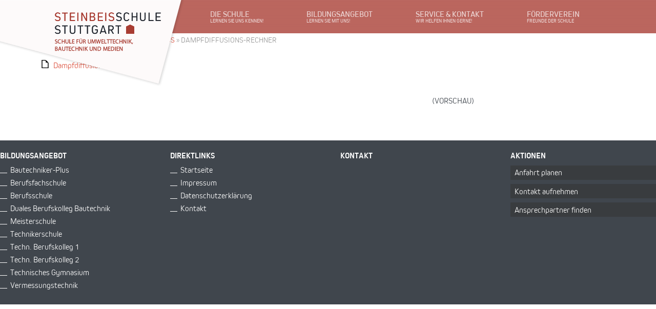

--- FILE ---
content_type: text/html; charset=UTF-8
request_url: https://www.steinbeisschule-stuttgart.de/downloads/dampfdiffusions-rechner/
body_size: 19106
content:

<!doctype html>
<html>

  <head>
  <meta charset="utf-8">
  <meta http-equiv="x-ua-compatible" content="ie=edge">
  <meta name="viewport" content="width=device-width, initial-scale=1">
  <title>Dampfdiffusions-Rechner &#8211; Steinbeisschule Stuttgart</title>
<meta name='robots' content='max-image-preview:large' />
<link rel='dns-prefetch' href='//www.steinbeisschule-stuttgart.de' />
<link rel="alternate" type="application/rss+xml" title="Steinbeisschule Stuttgart &raquo; Feed" href="https://www.steinbeisschule-stuttgart.de/feed/" />
<link rel="alternate" type="application/rss+xml" title="Steinbeisschule Stuttgart &raquo; Kommentar-Feed" href="https://www.steinbeisschule-stuttgart.de/comments/feed/" />
<link rel="alternate" title="oEmbed (JSON)" type="application/json+oembed" href="https://www.steinbeisschule-stuttgart.de/wp-json/oembed/1.0/embed?url=https%3A%2F%2Fwww.steinbeisschule-stuttgart.de%2Fdownloads%2Fdampfdiffusions-rechner%2F" />
<link rel="alternate" title="oEmbed (XML)" type="text/xml+oembed" href="https://www.steinbeisschule-stuttgart.de/wp-json/oembed/1.0/embed?url=https%3A%2F%2Fwww.steinbeisschule-stuttgart.de%2Fdownloads%2Fdampfdiffusions-rechner%2F&#038;format=xml" />
<style id='wp-img-auto-sizes-contain-inline-css' type='text/css'>
img:is([sizes=auto i],[sizes^="auto," i]){contain-intrinsic-size:3000px 1500px}
/*# sourceURL=wp-img-auto-sizes-contain-inline-css */
</style>
<link rel='stylesheet' id='formidable-css' href='https://www.steinbeisschule-stuttgart.de/wp-content/plugins/formidable/css/formidableforms.css?ver=1141930' type='text/css' media='all' />
<link rel='stylesheet' id='fotorama-style-css' href='https://www.steinbeisschule-stuttgart.de/wp-content/themes/wp-visual4-core3/assets/styles/vendor/fotorama.css?ver=6.9' type='text/css' media='all' />
<style id='wp-emoji-styles-inline-css' type='text/css'>

	img.wp-smiley, img.emoji {
		display: inline !important;
		border: none !important;
		box-shadow: none !important;
		height: 1em !important;
		width: 1em !important;
		margin: 0 0.07em !important;
		vertical-align: -0.1em !important;
		background: none !important;
		padding: 0 !important;
	}
/*# sourceURL=wp-emoji-styles-inline-css */
</style>
<style id='wp-block-library-inline-css' type='text/css'>
:root{--wp-block-synced-color:#7a00df;--wp-block-synced-color--rgb:122,0,223;--wp-bound-block-color:var(--wp-block-synced-color);--wp-editor-canvas-background:#ddd;--wp-admin-theme-color:#007cba;--wp-admin-theme-color--rgb:0,124,186;--wp-admin-theme-color-darker-10:#006ba1;--wp-admin-theme-color-darker-10--rgb:0,107,160.5;--wp-admin-theme-color-darker-20:#005a87;--wp-admin-theme-color-darker-20--rgb:0,90,135;--wp-admin-border-width-focus:2px}@media (min-resolution:192dpi){:root{--wp-admin-border-width-focus:1.5px}}.wp-element-button{cursor:pointer}:root .has-very-light-gray-background-color{background-color:#eee}:root .has-very-dark-gray-background-color{background-color:#313131}:root .has-very-light-gray-color{color:#eee}:root .has-very-dark-gray-color{color:#313131}:root .has-vivid-green-cyan-to-vivid-cyan-blue-gradient-background{background:linear-gradient(135deg,#00d084,#0693e3)}:root .has-purple-crush-gradient-background{background:linear-gradient(135deg,#34e2e4,#4721fb 50%,#ab1dfe)}:root .has-hazy-dawn-gradient-background{background:linear-gradient(135deg,#faaca8,#dad0ec)}:root .has-subdued-olive-gradient-background{background:linear-gradient(135deg,#fafae1,#67a671)}:root .has-atomic-cream-gradient-background{background:linear-gradient(135deg,#fdd79a,#004a59)}:root .has-nightshade-gradient-background{background:linear-gradient(135deg,#330968,#31cdcf)}:root .has-midnight-gradient-background{background:linear-gradient(135deg,#020381,#2874fc)}:root{--wp--preset--font-size--normal:16px;--wp--preset--font-size--huge:42px}.has-regular-font-size{font-size:1em}.has-larger-font-size{font-size:2.625em}.has-normal-font-size{font-size:var(--wp--preset--font-size--normal)}.has-huge-font-size{font-size:var(--wp--preset--font-size--huge)}.has-text-align-center{text-align:center}.has-text-align-left{text-align:left}.has-text-align-right{text-align:right}.has-fit-text{white-space:nowrap!important}#end-resizable-editor-section{display:none}.aligncenter{clear:both}.items-justified-left{justify-content:flex-start}.items-justified-center{justify-content:center}.items-justified-right{justify-content:flex-end}.items-justified-space-between{justify-content:space-between}.screen-reader-text{border:0;clip-path:inset(50%);height:1px;margin:-1px;overflow:hidden;padding:0;position:absolute;width:1px;word-wrap:normal!important}.screen-reader-text:focus{background-color:#ddd;clip-path:none;color:#444;display:block;font-size:1em;height:auto;left:5px;line-height:normal;padding:15px 23px 14px;text-decoration:none;top:5px;width:auto;z-index:100000}html :where(.has-border-color){border-style:solid}html :where([style*=border-top-color]){border-top-style:solid}html :where([style*=border-right-color]){border-right-style:solid}html :where([style*=border-bottom-color]){border-bottom-style:solid}html :where([style*=border-left-color]){border-left-style:solid}html :where([style*=border-width]){border-style:solid}html :where([style*=border-top-width]){border-top-style:solid}html :where([style*=border-right-width]){border-right-style:solid}html :where([style*=border-bottom-width]){border-bottom-style:solid}html :where([style*=border-left-width]){border-left-style:solid}html :where(img[class*=wp-image-]){height:auto;max-width:100%}:where(figure){margin:0 0 1em}html :where(.is-position-sticky){--wp-admin--admin-bar--position-offset:var(--wp-admin--admin-bar--height,0px)}@media screen and (max-width:600px){html :where(.is-position-sticky){--wp-admin--admin-bar--position-offset:0px}}

/*# sourceURL=wp-block-library-inline-css */
</style><style id='global-styles-inline-css' type='text/css'>
:root{--wp--preset--aspect-ratio--square: 1;--wp--preset--aspect-ratio--4-3: 4/3;--wp--preset--aspect-ratio--3-4: 3/4;--wp--preset--aspect-ratio--3-2: 3/2;--wp--preset--aspect-ratio--2-3: 2/3;--wp--preset--aspect-ratio--16-9: 16/9;--wp--preset--aspect-ratio--9-16: 9/16;--wp--preset--color--black: #000000;--wp--preset--color--cyan-bluish-gray: #abb8c3;--wp--preset--color--white: #ffffff;--wp--preset--color--pale-pink: #f78da7;--wp--preset--color--vivid-red: #cf2e2e;--wp--preset--color--luminous-vivid-orange: #ff6900;--wp--preset--color--luminous-vivid-amber: #fcb900;--wp--preset--color--light-green-cyan: #7bdcb5;--wp--preset--color--vivid-green-cyan: #00d084;--wp--preset--color--pale-cyan-blue: #8ed1fc;--wp--preset--color--vivid-cyan-blue: #0693e3;--wp--preset--color--vivid-purple: #9b51e0;--wp--preset--gradient--vivid-cyan-blue-to-vivid-purple: linear-gradient(135deg,rgb(6,147,227) 0%,rgb(155,81,224) 100%);--wp--preset--gradient--light-green-cyan-to-vivid-green-cyan: linear-gradient(135deg,rgb(122,220,180) 0%,rgb(0,208,130) 100%);--wp--preset--gradient--luminous-vivid-amber-to-luminous-vivid-orange: linear-gradient(135deg,rgb(252,185,0) 0%,rgb(255,105,0) 100%);--wp--preset--gradient--luminous-vivid-orange-to-vivid-red: linear-gradient(135deg,rgb(255,105,0) 0%,rgb(207,46,46) 100%);--wp--preset--gradient--very-light-gray-to-cyan-bluish-gray: linear-gradient(135deg,rgb(238,238,238) 0%,rgb(169,184,195) 100%);--wp--preset--gradient--cool-to-warm-spectrum: linear-gradient(135deg,rgb(74,234,220) 0%,rgb(151,120,209) 20%,rgb(207,42,186) 40%,rgb(238,44,130) 60%,rgb(251,105,98) 80%,rgb(254,248,76) 100%);--wp--preset--gradient--blush-light-purple: linear-gradient(135deg,rgb(255,206,236) 0%,rgb(152,150,240) 100%);--wp--preset--gradient--blush-bordeaux: linear-gradient(135deg,rgb(254,205,165) 0%,rgb(254,45,45) 50%,rgb(107,0,62) 100%);--wp--preset--gradient--luminous-dusk: linear-gradient(135deg,rgb(255,203,112) 0%,rgb(199,81,192) 50%,rgb(65,88,208) 100%);--wp--preset--gradient--pale-ocean: linear-gradient(135deg,rgb(255,245,203) 0%,rgb(182,227,212) 50%,rgb(51,167,181) 100%);--wp--preset--gradient--electric-grass: linear-gradient(135deg,rgb(202,248,128) 0%,rgb(113,206,126) 100%);--wp--preset--gradient--midnight: linear-gradient(135deg,rgb(2,3,129) 0%,rgb(40,116,252) 100%);--wp--preset--font-size--small: 13px;--wp--preset--font-size--medium: 20px;--wp--preset--font-size--large: 36px;--wp--preset--font-size--x-large: 42px;--wp--preset--spacing--20: 0.44rem;--wp--preset--spacing--30: 0.67rem;--wp--preset--spacing--40: 1rem;--wp--preset--spacing--50: 1.5rem;--wp--preset--spacing--60: 2.25rem;--wp--preset--spacing--70: 3.38rem;--wp--preset--spacing--80: 5.06rem;--wp--preset--shadow--natural: 6px 6px 9px rgba(0, 0, 0, 0.2);--wp--preset--shadow--deep: 12px 12px 50px rgba(0, 0, 0, 0.4);--wp--preset--shadow--sharp: 6px 6px 0px rgba(0, 0, 0, 0.2);--wp--preset--shadow--outlined: 6px 6px 0px -3px rgb(255, 255, 255), 6px 6px rgb(0, 0, 0);--wp--preset--shadow--crisp: 6px 6px 0px rgb(0, 0, 0);}:where(.is-layout-flex){gap: 0.5em;}:where(.is-layout-grid){gap: 0.5em;}body .is-layout-flex{display: flex;}.is-layout-flex{flex-wrap: wrap;align-items: center;}.is-layout-flex > :is(*, div){margin: 0;}body .is-layout-grid{display: grid;}.is-layout-grid > :is(*, div){margin: 0;}:where(.wp-block-columns.is-layout-flex){gap: 2em;}:where(.wp-block-columns.is-layout-grid){gap: 2em;}:where(.wp-block-post-template.is-layout-flex){gap: 1.25em;}:where(.wp-block-post-template.is-layout-grid){gap: 1.25em;}.has-black-color{color: var(--wp--preset--color--black) !important;}.has-cyan-bluish-gray-color{color: var(--wp--preset--color--cyan-bluish-gray) !important;}.has-white-color{color: var(--wp--preset--color--white) !important;}.has-pale-pink-color{color: var(--wp--preset--color--pale-pink) !important;}.has-vivid-red-color{color: var(--wp--preset--color--vivid-red) !important;}.has-luminous-vivid-orange-color{color: var(--wp--preset--color--luminous-vivid-orange) !important;}.has-luminous-vivid-amber-color{color: var(--wp--preset--color--luminous-vivid-amber) !important;}.has-light-green-cyan-color{color: var(--wp--preset--color--light-green-cyan) !important;}.has-vivid-green-cyan-color{color: var(--wp--preset--color--vivid-green-cyan) !important;}.has-pale-cyan-blue-color{color: var(--wp--preset--color--pale-cyan-blue) !important;}.has-vivid-cyan-blue-color{color: var(--wp--preset--color--vivid-cyan-blue) !important;}.has-vivid-purple-color{color: var(--wp--preset--color--vivid-purple) !important;}.has-black-background-color{background-color: var(--wp--preset--color--black) !important;}.has-cyan-bluish-gray-background-color{background-color: var(--wp--preset--color--cyan-bluish-gray) !important;}.has-white-background-color{background-color: var(--wp--preset--color--white) !important;}.has-pale-pink-background-color{background-color: var(--wp--preset--color--pale-pink) !important;}.has-vivid-red-background-color{background-color: var(--wp--preset--color--vivid-red) !important;}.has-luminous-vivid-orange-background-color{background-color: var(--wp--preset--color--luminous-vivid-orange) !important;}.has-luminous-vivid-amber-background-color{background-color: var(--wp--preset--color--luminous-vivid-amber) !important;}.has-light-green-cyan-background-color{background-color: var(--wp--preset--color--light-green-cyan) !important;}.has-vivid-green-cyan-background-color{background-color: var(--wp--preset--color--vivid-green-cyan) !important;}.has-pale-cyan-blue-background-color{background-color: var(--wp--preset--color--pale-cyan-blue) !important;}.has-vivid-cyan-blue-background-color{background-color: var(--wp--preset--color--vivid-cyan-blue) !important;}.has-vivid-purple-background-color{background-color: var(--wp--preset--color--vivid-purple) !important;}.has-black-border-color{border-color: var(--wp--preset--color--black) !important;}.has-cyan-bluish-gray-border-color{border-color: var(--wp--preset--color--cyan-bluish-gray) !important;}.has-white-border-color{border-color: var(--wp--preset--color--white) !important;}.has-pale-pink-border-color{border-color: var(--wp--preset--color--pale-pink) !important;}.has-vivid-red-border-color{border-color: var(--wp--preset--color--vivid-red) !important;}.has-luminous-vivid-orange-border-color{border-color: var(--wp--preset--color--luminous-vivid-orange) !important;}.has-luminous-vivid-amber-border-color{border-color: var(--wp--preset--color--luminous-vivid-amber) !important;}.has-light-green-cyan-border-color{border-color: var(--wp--preset--color--light-green-cyan) !important;}.has-vivid-green-cyan-border-color{border-color: var(--wp--preset--color--vivid-green-cyan) !important;}.has-pale-cyan-blue-border-color{border-color: var(--wp--preset--color--pale-cyan-blue) !important;}.has-vivid-cyan-blue-border-color{border-color: var(--wp--preset--color--vivid-cyan-blue) !important;}.has-vivid-purple-border-color{border-color: var(--wp--preset--color--vivid-purple) !important;}.has-vivid-cyan-blue-to-vivid-purple-gradient-background{background: var(--wp--preset--gradient--vivid-cyan-blue-to-vivid-purple) !important;}.has-light-green-cyan-to-vivid-green-cyan-gradient-background{background: var(--wp--preset--gradient--light-green-cyan-to-vivid-green-cyan) !important;}.has-luminous-vivid-amber-to-luminous-vivid-orange-gradient-background{background: var(--wp--preset--gradient--luminous-vivid-amber-to-luminous-vivid-orange) !important;}.has-luminous-vivid-orange-to-vivid-red-gradient-background{background: var(--wp--preset--gradient--luminous-vivid-orange-to-vivid-red) !important;}.has-very-light-gray-to-cyan-bluish-gray-gradient-background{background: var(--wp--preset--gradient--very-light-gray-to-cyan-bluish-gray) !important;}.has-cool-to-warm-spectrum-gradient-background{background: var(--wp--preset--gradient--cool-to-warm-spectrum) !important;}.has-blush-light-purple-gradient-background{background: var(--wp--preset--gradient--blush-light-purple) !important;}.has-blush-bordeaux-gradient-background{background: var(--wp--preset--gradient--blush-bordeaux) !important;}.has-luminous-dusk-gradient-background{background: var(--wp--preset--gradient--luminous-dusk) !important;}.has-pale-ocean-gradient-background{background: var(--wp--preset--gradient--pale-ocean) !important;}.has-electric-grass-gradient-background{background: var(--wp--preset--gradient--electric-grass) !important;}.has-midnight-gradient-background{background: var(--wp--preset--gradient--midnight) !important;}.has-small-font-size{font-size: var(--wp--preset--font-size--small) !important;}.has-medium-font-size{font-size: var(--wp--preset--font-size--medium) !important;}.has-large-font-size{font-size: var(--wp--preset--font-size--large) !important;}.has-x-large-font-size{font-size: var(--wp--preset--font-size--x-large) !important;}
/*# sourceURL=global-styles-inline-css */
</style>

<style id='classic-theme-styles-inline-css' type='text/css'>
/*! This file is auto-generated */
.wp-block-button__link{color:#fff;background-color:#32373c;border-radius:9999px;box-shadow:none;text-decoration:none;padding:calc(.667em + 2px) calc(1.333em + 2px);font-size:1.125em}.wp-block-file__button{background:#32373c;color:#fff;text-decoration:none}
/*# sourceURL=/wp-includes/css/classic-themes.min.css */
</style>
<link rel='stylesheet' id='events-manager-css' href='https://www.steinbeisschule-stuttgart.de/wp-content/plugins/events-manager/includes/css/events-manager.min.css?ver=7.2.3.1' type='text/css' media='all' />
<link rel='stylesheet' id='mmenu-css' href='https://www.steinbeisschule-stuttgart.de/wp-content/themes/steinbeis/assets/styles/vendor/jquery.mmenu.all.css?ver=6.9' type='text/css' media='all' />
<link rel='stylesheet' id='mmenu-pos-css' href='https://www.steinbeisschule-stuttgart.de/wp-content/themes/steinbeis/assets/styles/vendor/jquery.mmenu.positioning.css?ver=6.9' type='text/css' media='all' />
<link rel='stylesheet' id='fotorama-css' href='https://www.steinbeisschule-stuttgart.de/wp-content/themes/wp-visual4-core3/assets/styles/vendor/fotorama.css?ver=6.9' type='text/css' media='all' />
<link rel='stylesheet' id='style-name-css' href='https://www.steinbeisschule-stuttgart.de/wp-content/themes/steinbeis/style.css?ver=1.8' type='text/css' media='all' />
<script type="text/javascript" src="https://www.steinbeisschule-stuttgart.de/wp-content/themes/wp-visual4-core3/assets/scripts/vendor/jquery-3.1.1.min.js" id="jquery-js"></script>
<script type="text/javascript" src="https://www.steinbeisschule-stuttgart.de/wp-includes/js/jquery/ui/core.min.js?ver=1.13.3" id="jquery-ui-core-js"></script>
<script type="text/javascript" src="https://www.steinbeisschule-stuttgart.de/wp-includes/js/jquery/ui/mouse.min.js?ver=1.13.3" id="jquery-ui-mouse-js"></script>
<script type="text/javascript" src="https://www.steinbeisschule-stuttgart.de/wp-includes/js/jquery/ui/sortable.min.js?ver=1.13.3" id="jquery-ui-sortable-js"></script>
<script type="text/javascript" src="https://www.steinbeisschule-stuttgart.de/wp-includes/js/jquery/ui/datepicker.min.js?ver=1.13.3" id="jquery-ui-datepicker-js"></script>
<script type="text/javascript" id="jquery-ui-datepicker-js-after">
/* <![CDATA[ */
jQuery(function(jQuery){jQuery.datepicker.setDefaults({"closeText":"Schlie\u00dfen","currentText":"Heute","monthNames":["Januar","Februar","M\u00e4rz","April","Mai","Juni","Juli","August","September","Oktober","November","Dezember"],"monthNamesShort":["Jan.","Feb.","M\u00e4rz","Apr.","Mai","Juni","Juli","Aug.","Sep.","Okt.","Nov.","Dez."],"nextText":"Weiter","prevText":"Zur\u00fcck","dayNames":["Sonntag","Montag","Dienstag","Mittwoch","Donnerstag","Freitag","Samstag"],"dayNamesShort":["So.","Mo.","Di.","Mi.","Do.","Fr.","Sa."],"dayNamesMin":["S","M","D","M","D","F","S"],"dateFormat":"d. MM yy","firstDay":1,"isRTL":false});});
//# sourceURL=jquery-ui-datepicker-js-after
/* ]]> */
</script>
<script type="text/javascript" src="https://www.steinbeisschule-stuttgart.de/wp-includes/js/jquery/ui/resizable.min.js?ver=1.13.3" id="jquery-ui-resizable-js"></script>
<script type="text/javascript" src="https://www.steinbeisschule-stuttgart.de/wp-includes/js/jquery/ui/draggable.min.js?ver=1.13.3" id="jquery-ui-draggable-js"></script>
<script type="text/javascript" src="https://www.steinbeisschule-stuttgart.de/wp-includes/js/jquery/ui/controlgroup.min.js?ver=1.13.3" id="jquery-ui-controlgroup-js"></script>
<script type="text/javascript" src="https://www.steinbeisschule-stuttgart.de/wp-includes/js/jquery/ui/checkboxradio.min.js?ver=1.13.3" id="jquery-ui-checkboxradio-js"></script>
<script type="text/javascript" src="https://www.steinbeisschule-stuttgart.de/wp-includes/js/jquery/ui/button.min.js?ver=1.13.3" id="jquery-ui-button-js"></script>
<script type="text/javascript" src="https://www.steinbeisschule-stuttgart.de/wp-includes/js/jquery/ui/dialog.min.js?ver=1.13.3" id="jquery-ui-dialog-js"></script>
<script type="text/javascript" id="events-manager-js-extra">
/* <![CDATA[ */
var EM = {"ajaxurl":"https://www.steinbeisschule-stuttgart.de/wp-admin/admin-ajax.php","locationajaxurl":"https://www.steinbeisschule-stuttgart.de/wp-admin/admin-ajax.php?action=locations_search","firstDay":"1","locale":"de","dateFormat":"yy-mm-dd","ui_css":"https://www.steinbeisschule-stuttgart.de/wp-content/plugins/events-manager/includes/css/jquery-ui/build.min.css","show24hours":"1","is_ssl":"1","autocomplete_limit":"10","calendar":{"breakpoints":{"small":560,"medium":908,"large":false},"month_format":"M Y"},"phone":"","datepicker":{"format":"Y-m-d","locale":"de"},"search":{"breakpoints":{"small":650,"medium":850,"full":false}},"url":"https://www.steinbeisschule-stuttgart.de/wp-content/plugins/events-manager","assets":{"input.em-uploader":{"js":{"em-uploader":{"url":"https://www.steinbeisschule-stuttgart.de/wp-content/plugins/events-manager/includes/js/em-uploader.js?v=7.2.3.1","event":"em_uploader_ready"}}},".em-event-editor":{"js":{"event-editor":{"url":"https://www.steinbeisschule-stuttgart.de/wp-content/plugins/events-manager/includes/js/events-manager-event-editor.js?v=7.2.3.1","event":"em_event_editor_ready"}},"css":{"event-editor":"https://www.steinbeisschule-stuttgart.de/wp-content/plugins/events-manager/includes/css/events-manager-event-editor.min.css?v=7.2.3.1"}},".em-recurrence-sets, .em-timezone":{"js":{"luxon":{"url":"luxon/luxon.js?v=7.2.3.1","event":"em_luxon_ready"}}},".em-booking-form, #em-booking-form, .em-booking-recurring, .em-event-booking-form":{"js":{"em-bookings":{"url":"https://www.steinbeisschule-stuttgart.de/wp-content/plugins/events-manager/includes/js/bookingsform.js?v=7.2.3.1","event":"em_booking_form_js_loaded"}}},"#em-opt-archetypes":{"js":{"archetypes":"https://www.steinbeisschule-stuttgart.de/wp-content/plugins/events-manager/includes/js/admin-archetype-editor.js?v=7.2.3.1","archetypes_ms":"https://www.steinbeisschule-stuttgart.de/wp-content/plugins/events-manager/includes/js/admin-archetypes.js?v=7.2.3.1","qs":"qs/qs.js?v=7.2.3.1"}}},"cached":"","bookingInProgress":"Bitte warte, w\u00e4hrend die Buchung abgeschickt wird.","tickets_save":"Ticket speichern","bookingajaxurl":"https://www.steinbeisschule-stuttgart.de/wp-admin/admin-ajax.php","bookings_export_save":"Buchungen exportieren","bookings_settings_save":"Einstellungen speichern","booking_delete":"Bist du dir sicher, dass du es l\u00f6schen m\u00f6chtest?","booking_offset":"30","bookings":{"submit_button":{"text":{"default":"Anmeldung abschicken","free":"Anmeldung abschicken","payment":"Anmeldung abschicken","processing":"Processing ..."}},"update_listener":""},"bb_full":"Ausverkauft","bb_book":"Jetzt buchen","bb_booking":"Buche ...","bb_booked":"Buchung Abgesendet","bb_error":"Buchung Fehler. Nochmal versuchen?","bb_cancel":"Stornieren","bb_canceling":"Stornieren ...","bb_cancelled":"Abgesagt","bb_cancel_error":"Stornierung Fehler. Nochmal versuchen?","txt_search":"Suche","txt_searching":"Suche...","txt_loading":"Wird geladen\u00a0\u2026"};
//# sourceURL=events-manager-js-extra
/* ]]> */
</script>
<script type="text/javascript" src="https://www.steinbeisschule-stuttgart.de/wp-content/plugins/events-manager/includes/js/events-manager.js?ver=7.2.3.1" id="events-manager-js"></script>
<script type="text/javascript" src="https://www.steinbeisschule-stuttgart.de/wp-content/plugins/events-manager/includes/external/flatpickr/l10n/de.js?ver=7.2.3.1" id="em-flatpickr-localization-js"></script>
<script type="text/javascript" src="https://www.steinbeisschule-stuttgart.de/wp-content/themes/steinbeis/assets/scripts/vendor/jquery.mmenu.all.min.js?ver=1.0" id="mmenu-js"></script>
<script type="text/javascript" src="https://www.steinbeisschule-stuttgart.de/wp-content/themes/steinbeis/assets/scripts/steinbeissschule.js?ver=1.0" id="steinbeissschule-js"></script>
<script type="text/javascript" src="https://www.steinbeisschule-stuttgart.de/wp-includes/js/jquery/jquery-migrate.min.js?ver=3.4.1" id="jquery-migrate-js"></script>
<link rel="https://api.w.org/" href="https://www.steinbeisschule-stuttgart.de/wp-json/" /><link rel="EditURI" type="application/rsd+xml" title="RSD" href="https://www.steinbeisschule-stuttgart.de/xmlrpc.php?rsd" />
<meta name="generator" content="WordPress 6.9" />
<link rel="canonical" href="https://www.steinbeisschule-stuttgart.de/downloads/dampfdiffusions-rechner/" />
<link rel='shortlink' href='https://www.steinbeisschule-stuttgart.de/?p=129' />
<script type="text/javascript">
(function(url){
	if(/(?:Chrome\/26\.0\.1410\.63 Safari\/537\.31|WordfenceTestMonBot)/.test(navigator.userAgent)){ return; }
	var addEvent = function(evt, handler) {
		if (window.addEventListener) {
			document.addEventListener(evt, handler, false);
		} else if (window.attachEvent) {
			document.attachEvent('on' + evt, handler);
		}
	};
	var removeEvent = function(evt, handler) {
		if (window.removeEventListener) {
			document.removeEventListener(evt, handler, false);
		} else if (window.detachEvent) {
			document.detachEvent('on' + evt, handler);
		}
	};
	var evts = 'contextmenu dblclick drag dragend dragenter dragleave dragover dragstart drop keydown keypress keyup mousedown mousemove mouseout mouseover mouseup mousewheel scroll'.split(' ');
	var logHuman = function() {
		if (window.wfLogHumanRan) { return; }
		window.wfLogHumanRan = true;
		var wfscr = document.createElement('script');
		wfscr.type = 'text/javascript';
		wfscr.async = true;
		wfscr.src = url + '&r=' + Math.random();
		(document.getElementsByTagName('head')[0]||document.getElementsByTagName('body')[0]).appendChild(wfscr);
		for (var i = 0; i < evts.length; i++) {
			removeEvent(evts[i], logHuman);
		}
	};
	for (var i = 0; i < evts.length; i++) {
		addEvent(evts[i], logHuman);
	}
})('//www.steinbeisschule-stuttgart.de/?wordfence_lh=1&hid=52CAA76DFEAAE73139F63324E507FA79');
</script><script>document.documentElement.className += " js";</script>
</head>

  <body class="wp-singular download-template-default single single-download postid-129 wp-theme-wp-visual4-core3 wp-child-theme-steinbeis Body-- Body--chrome">
    <div class="PageWrap" id="page-wrap">
        <!--[if IE]>
          <div class="alert alert-warning">
            You are using an <strong>outdated</strong> browser. Please <a href="http://browsehappy.com/">upgrade your browser</a> to improve your experience.          </div>
        <![endif]-->

        <header class="Header">

        <div class="Brand">
            <a class="Brand-logo" href="https://www.steinbeisschule-stuttgart.de/" title="Steinbeisschule Stuttgart" rel="home"></a>
        </div>

        <nav class="Navigation Navigation--primary">
            <div class="menu-hauptnavigation-container"><ul id="menu-hauptnavigation" class="menu"><li id="menu-item-290" class="menu-item menu-item-type-post_type menu-item-object-page menu-item-has-children has-sub"><a rel="page" href="https://www.steinbeisschule-stuttgart.de/die-schule/"><span>Die Schule<span class="subtitle">Lernen Sie uns kennen!</span></span></a>
<ul>
<div class='MainNavigation-subWrap'><div class='MainNavigation-subArrow'></div>	<li id="menu-item-1193" class="menu-item menu-item-type-post_type menu-item-object-page"><a href="https://www.steinbeisschule-stuttgart.de/die-schule/organisation/"><span>Organisation<span class="subtitle"></span></span></a></li>
	<li id="menu-item-295" class="menu-item menu-item-type-post_type menu-item-object-page menu-item-has-children has-sub"><a rel="page" href="https://www.steinbeisschule-stuttgart.de/projekte/"><span>Projekte<span class="subtitle"></span></span></a>
	<ul>
<div class='MainNavigation-subWrap'><div class='MainNavigation-subArrow'></div>		<li id="menu-item-4078" class="menu-item menu-item-type-custom menu-item-object-custom menu-item-has-children has-sub"><a target="_blank"><span>Allgemein<span class="subtitle"></span></span></a>
		<ul>
<div class='MainNavigation-subWrap'><div class='MainNavigation-subArrow'></div>			<li id="menu-item-17388" class="menu-item menu-item-type-post_type menu-item-object-project"><a href="https://www.steinbeisschule-stuttgart.de/projekte/partnerschaft-mit-dem-vale-college-in-cardiff/"><span>Partnerschaft mit dem Vale College in Cardiff<span class="subtitle"></span></span></a></li>
			<li id="menu-item-16980" class="menu-item menu-item-type-post_type menu-item-object-project"><a href="https://www.steinbeisschule-stuttgart.de/projekte/steinbeispokalturnier-2024-die-steinbeisschule-im-fussballfieber/"><span>Steinbeispokalturnier 2024 – Die Steinbeisschule im Fußballfieber!!<span class="subtitle"></span></span></a></li>
			<li id="menu-item-16979" class="menu-item menu-item-type-post_type menu-item-object-project"><a href="https://www.steinbeisschule-stuttgart.de/projekte/die-spielplatzhelden-des-vabr-sind-wieder-unterwegs/"><span>Die Spielplatzhelden des VABR<span class="subtitle"></span></span></a></li>
			<li id="menu-item-15414" class="menu-item menu-item-type-post_type menu-item-object-project"><a href="https://www.steinbeisschule-stuttgart.de/projekte/freude-schenken-an-weihnachten/"><span>Freude schenken an Weihnachten<span class="subtitle"></span></span></a></li>
			<li id="menu-item-3645" class="menu-item menu-item-type-post_type menu-item-object-project"><a href="https://www.steinbeisschule-stuttgart.de/projekte/3641/"><span>Wintersporttag<span class="subtitle"></span></span></a></li>
</div>		</ul>
</li>
		<li id="menu-item-4077" class="menu-item menu-item-type-custom menu-item-object-custom menu-item-has-children has-sub"><a><span>Berufsschule<span class="subtitle"></span></span></a>
		<ul>
<div class='MainNavigation-subWrap'><div class='MainNavigation-subArrow'></div>			<li id="menu-item-17232" class="menu-item menu-item-type-post_type menu-item-object-project"><a href="https://www.steinbeisschule-stuttgart.de/projekte/projekt-burghoefle/"><span>Projekt Burghöfle<span class="subtitle"></span></span></a></li>
			<li id="menu-item-17074" class="menu-item menu-item-type-post_type menu-item-object-project"><a href="https://www.steinbeisschule-stuttgart.de/projekte/17073/"><span>Baustellenbesuch des Tiefbahnhofs S21<span class="subtitle"></span></span></a></li>
			<li id="menu-item-17072" class="menu-item menu-item-type-post_type menu-item-object-project"><a href="https://www.steinbeisschule-stuttgart.de/projekte/3vt3-international-barcelona-oktober-24/"><span>3VT3 international – Barcelona Oktober 24<span class="subtitle"></span></span></a></li>
			<li id="menu-item-16972" class="menu-item menu-item-type-post_type menu-item-object-project"><a href="https://www.steinbeisschule-stuttgart.de/projekte/klassenfahrt-der-bfb2-5-nach-bezau-aus-sicht-der-schueler/"><span>Klassenfahrt der BFB2/5 nach Bezau<span class="subtitle"></span></span></a></li>
			<li id="menu-item-3377" class="menu-item menu-item-type-post_type menu-item-object-project"><a href="https://www.steinbeisschule-stuttgart.de/projekte/bauabteilung-frankreichaustausch-nach-amiens/"><span>Bauabteilung – Frankreichaustausch nach Amiens<span class="subtitle"></span></span></a></li>
			<li id="menu-item-1923" class="menu-item menu-item-type-post_type menu-item-object-project"><a href="https://www.steinbeisschule-stuttgart.de/projekte/betonkanu-regatta-2017-koeln/"><span>Betonkanu Regatta 2017 Köln<span class="subtitle"></span></span></a></li>
			<li id="menu-item-1157" class="menu-item menu-item-type-post_type menu-item-object-project"><a href="https://www.steinbeisschule-stuttgart.de/projekte/novi-sad/"><span>Novi Sad<span class="subtitle"></span></span></a></li>
			<li id="menu-item-2003" class="menu-item menu-item-type-post_type menu-item-object-project"><a href="https://www.steinbeisschule-stuttgart.de/projekte/die-eisbrecherhuette/"><span>Die Eisbrecherhütte<span class="subtitle"></span></span></a></li>
			<li id="menu-item-1158" class="menu-item menu-item-type-post_type menu-item-object-project"><a href="https://www.steinbeisschule-stuttgart.de/projekte/furka-dampfbahn/"><span>Furka-Dampfbahn<span class="subtitle"></span></span></a></li>
</div>		</ul>
</li>
		<li id="menu-item-4076" class="menu-item menu-item-type-custom menu-item-object-custom menu-item-has-children has-sub"><a><span>Fachschule<span class="subtitle"></span></span></a>
		<ul>
<div class='MainNavigation-subWrap'><div class='MainNavigation-subArrow'></div>			<li id="menu-item-16971" class="menu-item menu-item-type-post_type menu-item-object-project"><a href="https://www.steinbeisschule-stuttgart.de/projekte/exkursion-der-zimmermeisterschueler-zu-gutex-holzfaserdaemmstoffe-und-der-firma-mafell-zimmereimaschinen/"><span>Zimmermeisterschüler bei Gutex &#038; Mafell<span class="subtitle"></span></span></a></li>
			<li id="menu-item-16973" class="menu-item menu-item-type-post_type menu-item-object-project"><a href="https://www.steinbeisschule-stuttgart.de/projekte/maurermeisterkurs-auf-studienfahrt-in-hamburg/"><span>Maurermeisterkurs in Hamburg<span class="subtitle"></span></span></a></li>
			<li id="menu-item-16974" class="menu-item menu-item-type-post_type menu-item-object-project"><a href="https://www.steinbeisschule-stuttgart.de/projekte/baustellenfuehrung-joehlingen-und-workshop-zu-trockengeloeschtem-kalkmoertel/"><span>Baustellenführung Jöhlingen und Workshop<span class="subtitle"></span></span></a></li>
			<li id="menu-item-16975" class="menu-item menu-item-type-post_type menu-item-object-project"><a href="https://www.steinbeisschule-stuttgart.de/projekte/erlebnisreiche-studienfahrt-der-technikerklasse-ftbh1-nach-freiburg/"><span>Studienfahrt FTBH1 nach Freiburg<span class="subtitle"></span></span></a></li>
			<li id="menu-item-16976" class="menu-item menu-item-type-post_type menu-item-object-project"><a href="https://www.steinbeisschule-stuttgart.de/projekte/fliesenlegermeisterkurs-2024-auf-italien-exkursion/"><span>Fliesenlegermeisterkurs 2024 auf Italien Exkursion<span class="subtitle"></span></span></a></li>
			<li id="menu-item-16977" class="menu-item menu-item-type-post_type menu-item-object-project"><a href="https://www.steinbeisschule-stuttgart.de/projekte/bautechnikerinnen-beim-schalungshersteller-meva/"><span>BautechnikerInnen beim Schalungshersteller MEVA<span class="subtitle"></span></span></a></li>
			<li id="menu-item-16978" class="menu-item menu-item-type-post_type menu-item-object-project"><a href="https://www.steinbeisschule-stuttgart.de/projekte/baustellenbesuch-und-besuch-des-zementwerks-lauffen/"><span>Baustellenbesuch und Besuch des Zementwerks Lauffen<span class="subtitle"></span></span></a></li>
			<li id="menu-item-14044" class="menu-item menu-item-type-post_type menu-item-object-project"><a href="https://www.steinbeisschule-stuttgart.de/projekte/bauma-2022-in-muenchen/"><span>BAUMA 2022 in München<span class="subtitle"></span></span></a></li>
			<li id="menu-item-14045" class="menu-item menu-item-type-post_type menu-item-object-project"><a href="https://www.steinbeisschule-stuttgart.de/projekte/studienfahrt-der-fbma-2022-nach-koeln/"><span>Studienfahrt der FBMA 2022 nach Köln<span class="subtitle"></span></span></a></li>
			<li id="menu-item-14046" class="menu-item menu-item-type-post_type menu-item-object-project"><a href="https://www.steinbeisschule-stuttgart.de/projekte/baustellenexkursion-mit-der-fa-max-boegl-zur-baustelle-q9-neckarpark/"><span>Baustellenexkursion mit der Fa. Max Bögl zur Baustelle Q9 NeckarPark<span class="subtitle"></span></span></a></li>
			<li id="menu-item-13505" class="menu-item menu-item-type-post_type menu-item-object-project"><a href="https://www.steinbeisschule-stuttgart.de/projekte/bautechniker-ftbe1-auf-studienreise-nach-prag/"><span>Bautechniker FTBE1 auf Studienreise nach Prag<span class="subtitle"></span></span></a></li>
			<li id="menu-item-4390" class="menu-item menu-item-type-post_type menu-item-object-project"><a href="https://www.steinbeisschule-stuttgart.de/projekte/betriebsbesichtigung-meva-schalungs-systeme-gmbh/"><span>Betriebsbesichtigung MEVA Schalungs-Systeme GmbH<span class="subtitle"></span></span></a></li>
			<li id="menu-item-4377" class="menu-item menu-item-type-post_type menu-item-object-project"><a href="https://www.steinbeisschule-stuttgart.de/projekte/exkursion-firma-hammer-holzbautechnik-gmbh/"><span>Exkursion Firma Hammer Holzbautechnik GmbH<span class="subtitle"></span></span></a></li>
			<li id="menu-item-4399" class="menu-item menu-item-type-post_type menu-item-object-project"><a href="https://www.steinbeisschule-stuttgart.de/projekte/exkursion-nach-lissabon/"><span>Exkursion nach Lissabon<span class="subtitle"></span></span></a></li>
			<li id="menu-item-4379" class="menu-item menu-item-type-post_type menu-item-object-project"><a href="https://www.steinbeisschule-stuttgart.de/projekte/exkursion-zur-zur-firma-mafell/"><span>Exkursion zur zur Firma Mafell<span class="subtitle"></span></span></a></li>
			<li id="menu-item-4378" class="menu-item menu-item-type-post_type menu-item-object-project"><a href="https://www.steinbeisschule-stuttgart.de/projekte/qualifikation-betonpruefer/"><span>Qualifikation Betonprüfer<span class="subtitle"></span></span></a></li>
			<li id="menu-item-4380" class="menu-item menu-item-type-post_type menu-item-object-project"><a href="https://www.steinbeisschule-stuttgart.de/projekte/wanderausstellung-zu-den-preisen-des-deutschen-stahlbaues/"><span>Wanderausstellung zu den Preisen des Deutschen Stahlbaues<span class="subtitle"></span></span></a></li>
			<li id="menu-item-4381" class="menu-item menu-item-type-post_type menu-item-object-project"><a href="https://www.steinbeisschule-stuttgart.de/projekte/exkursion-zum-ziegelwerk-schmid/"><span>Exkursion zum Ziegelwerk Schmid<span class="subtitle"></span></span></a></li>
			<li id="menu-item-4392" class="menu-item menu-item-type-post_type menu-item-object-project"><a href="https://www.steinbeisschule-stuttgart.de/projekte/studienfahrt-des-bkb-nach-hamburg/"><span>Studienfahrt des BKB nach Hamburg<span class="subtitle"></span></span></a></li>
			<li id="menu-item-4393" class="menu-item menu-item-type-post_type menu-item-object-project"><a href="https://www.steinbeisschule-stuttgart.de/projekte/die-architektur-von-santiago-calatrava/"><span>Die Architektur von Santiago Calatrava<span class="subtitle"></span></span></a></li>
			<li id="menu-item-4394" class="menu-item menu-item-type-post_type menu-item-object-project"><a href="https://www.steinbeisschule-stuttgart.de/projekte/exkursion-in-die-konzernzentrale-der-ed-zueblin-ag/"><span>Exkursion in die Konzernzentrale der Ed. Züblin AG<span class="subtitle"></span></span></a></li>
			<li id="menu-item-4395" class="menu-item menu-item-type-post_type menu-item-object-project"><a href="https://www.steinbeisschule-stuttgart.de/projekte/studienfahrt-der-bautechniker-nach-amsterdam/"><span>Studienfahrt der Bautechniker nach Amsterdam<span class="subtitle"></span></span></a></li>
			<li id="menu-item-4396" class="menu-item menu-item-type-post_type menu-item-object-project"><a href="https://www.steinbeisschule-stuttgart.de/projekte/bionischer-pavillon-fuer-die-buga-in-heilbronn/"><span>Bionischer Pavillon für die BUGA in Heilbronn<span class="subtitle"></span></span></a></li>
			<li id="menu-item-4397" class="menu-item menu-item-type-post_type menu-item-object-project"><a href="https://www.steinbeisschule-stuttgart.de/projekte/exkursion-zur-fa-meva/"><span>Exkursion zur Fa. Meva<span class="subtitle"></span></span></a></li>
			<li id="menu-item-4398" class="menu-item menu-item-type-post_type menu-item-object-project"><a href="https://www.steinbeisschule-stuttgart.de/projekte/exkursion-mit-der-fa-projektbau-nach-renningen/"><span>Exkursion mit der Fa. Projektbau nach Renningen<span class="subtitle"></span></span></a></li>
</div>		</ul>
</li>
		<li id="menu-item-16175" class="menu-item menu-item-type-post_type menu-item-object-project menu-item-has-children has-sub"><a href="https://www.steinbeisschule-stuttgart.de/projekte/foto-ag/"><span>Foto AG<span class="subtitle"></span></span></a>
		<ul>
<div class='MainNavigation-subWrap'><div class='MainNavigation-subArrow'></div>			<li id="menu-item-17658" class="menu-item menu-item-type-post_type menu-item-object-project"><a href="https://www.steinbeisschule-stuttgart.de/projekte/planespotting/"><span>Planespotting<span class="subtitle"></span></span></a></li>
			<li id="menu-item-16970" class="menu-item menu-item-type-post_type menu-item-object-project"><a href="https://www.steinbeisschule-stuttgart.de/projekte/architekturfotografie/"><span>Architekturfotografie<span class="subtitle"></span></span></a></li>
			<li id="menu-item-16215" class="menu-item menu-item-type-post_type menu-item-object-project"><a href="https://www.steinbeisschule-stuttgart.de/projekte/wilhelma/"><span>Wilhelma<span class="subtitle"></span></span></a></li>
			<li id="menu-item-16216" class="menu-item menu-item-type-post_type menu-item-object-project"><a href="https://www.steinbeisschule-stuttgart.de/projekte/leuchtende-pfade/"><span>Leuchtende Pfade<span class="subtitle"></span></span></a></li>
			<li id="menu-item-16177" class="menu-item menu-item-type-post_type menu-item-object-project"><a href="https://www.steinbeisschule-stuttgart.de/projekte/images-of-the-present/"><span>Images of the Present<span class="subtitle"></span></span></a></li>
			<li id="menu-item-16176" class="menu-item menu-item-type-post_type menu-item-object-project"><a href="https://www.steinbeisschule-stuttgart.de/projekte/lost-places/"><span>Lost Places<span class="subtitle"></span></span></a></li>
</div>		</ul>
</li>
		<li id="menu-item-4079" class="menu-item menu-item-type-custom menu-item-object-custom menu-item-has-children has-sub"><a><span>Technisches Gymnasium<span class="subtitle"></span></span></a>
		<ul>
<div class='MainNavigation-subWrap'><div class='MainNavigation-subArrow'></div>			<li id="menu-item-17784" class="menu-item menu-item-type-post_type menu-item-object-project"><a href="https://www.steinbeisschule-stuttgart.de/projekte/studientag-paris-tg-12/"><span>Studientag Paris TG 12<span class="subtitle"></span></span></a></li>
			<li id="menu-item-16840" class="menu-item menu-item-type-post_type menu-item-object-project"><a href="https://www.steinbeisschule-stuttgart.de/projekte/kreativitaet-in-der-praxis-skulpturen/"><span>Kreativität in der Praxis – Skulpturen<span class="subtitle"></span></span></a></li>
			<li id="menu-item-16612" class="menu-item menu-item-type-post_type menu-item-object-project"><a href="https://www.steinbeisschule-stuttgart.de/projekte/beton-award-2024/"><span>Beton Award 2024<span class="subtitle"></span></span></a></li>
			<li id="menu-item-15945" class="menu-item menu-item-type-post_type menu-item-object-project"><a href="https://www.steinbeisschule-stuttgart.de/projekte/hoerspiel-tg-13-2/"><span>Hörspiel TG 13<span class="subtitle"></span></span></a></li>
			<li id="menu-item-14094" class="menu-item menu-item-type-post_type menu-item-object-project"><a href="https://www.steinbeisschule-stuttgart.de/projekte/tueftlertag/"><span>Tüftlertag<span class="subtitle"></span></span></a></li>
			<li id="menu-item-12704" class="menu-item menu-item-type-post_type menu-item-object-project"><a href="https://www.steinbeisschule-stuttgart.de/projekte/chemie-elefantenzahnpasta/"><span>Chemie – Elefantenzahnpasta<span class="subtitle"></span></span></a></li>
			<li id="menu-item-5451" class="menu-item menu-item-type-post_type menu-item-object-project"><a href="https://www.steinbeisschule-stuttgart.de/projekte/jugendkunstpreis-2021/"><span>Jugendkunstpreis 2021<span class="subtitle"></span></span></a></li>
			<li id="menu-item-3581" class="menu-item menu-item-type-post_type menu-item-object-project"><a href="https://www.steinbeisschule-stuttgart.de/projekte/talente-im-land-til/"><span>Talente im Land TIL<span class="subtitle"></span></span></a></li>
			<li id="menu-item-3375" class="menu-item menu-item-type-post_type menu-item-object-project"><a href="https://www.steinbeisschule-stuttgart.de/projekte/farb-labor/"><span>Farb-Labor im kubi-S<span class="subtitle"></span></span></a></li>
			<li id="menu-item-3360" class="menu-item menu-item-type-post_type menu-item-object-project"><a href="https://www.steinbeisschule-stuttgart.de/projekte/urban-art-im-kubi-s/"><span>Urban Art im kubi-S<span class="subtitle"></span></span></a></li>
			<li id="menu-item-3257" class="menu-item menu-item-type-post_type menu-item-object-project"><a href="https://www.steinbeisschule-stuttgart.de/projekte/jugendkunstpreis-2018/"><span>Jugendkunstpreis 2018<span class="subtitle"></span></span></a></li>
			<li id="menu-item-1452" class="menu-item menu-item-type-post_type menu-item-object-project"><a href="https://www.steinbeisschule-stuttgart.de/projekte/1447/"><span>Jugendkunstpreis 2017<span class="subtitle"></span></span></a></li>
			<li id="menu-item-1453" class="menu-item menu-item-type-post_type menu-item-object-project"><a href="https://www.steinbeisschule-stuttgart.de/projekte/jugendkunstpreis-2016/"><span>Jugendkunstpreis 2016<span class="subtitle"></span></span></a></li>
</div>		</ul>
</li>
		<li id="menu-item-4080" class="menu-item menu-item-type-custom menu-item-object-custom menu-item-has-children has-sub"><a><span>Technisches Berufskolleg<span class="subtitle"></span></span></a>
		<ul>
<div class='MainNavigation-subWrap'><div class='MainNavigation-subArrow'></div>			<li id="menu-item-14153" class="menu-item menu-item-type-post_type menu-item-object-project"><a href="https://www.steinbeisschule-stuttgart.de/projekte/exkursion-porsche-museum/"><span>Exkursion Porsche Museum<span class="subtitle"></span></span></a></li>
			<li id="menu-item-2706" class="menu-item menu-item-type-post_type menu-item-object-project"><a href="https://www.steinbeisschule-stuttgart.de/projekte/studienfahrt-berlin-2018/"><span>Studienfahrt Berlin 2018<span class="subtitle"></span></span></a></li>
			<li id="menu-item-1475" class="menu-item menu-item-type-post_type menu-item-object-project"><a href="https://www.steinbeisschule-stuttgart.de/projekte/europaeischer-wettbewerb/"><span>Europäischer Wettbewerb<span class="subtitle"></span></span></a></li>
</div>		</ul>
</li>
		<li id="menu-item-14043" class="menu-item menu-item-type-custom menu-item-object-custom menu-item-has-children has-sub"><a href="https://www.steinbeisschule-stuttgart.de/projekte/"><span>Vermessung<span class="subtitle"></span></span></a>
		<ul>
<div class='MainNavigation-subWrap'><div class='MainNavigation-subArrow'></div>			<li id="menu-item-15444" class="menu-item menu-item-type-post_type menu-item-object-project"><a href="https://www.steinbeisschule-stuttgart.de/projekte/umfrage-zur-berufswahl-vermessungstechnikerin-oder-geomatikerin/"><span>Umfrage zur Berufswahl Vermessungstechniker*in oder Geomatiker*in<span class="subtitle"></span></span></a></li>
			<li id="menu-item-14040" class="menu-item menu-item-type-post_type menu-item-object-project"><a href="https://www.steinbeisschule-stuttgart.de/projekte/hauptvermessungsuebung-im-schwarzwald-2022/"><span>Hauptvermessungsübung im Schwarzwald 2022<span class="subtitle"></span></span></a></li>
</div>		</ul>
</li>
</div>	</ul>
</li>
	<li id="menu-item-12914" class="menu-item menu-item-type-post_type menu-item-object-page"><a href="https://www.steinbeisschule-stuttgart.de/unterstuetzungsangebote/"><span>Unterstützungsangebote<span class="subtitle"></span></span></a></li>
	<li id="menu-item-909" class="menu-item menu-item-type-post_type menu-item-object-page"><a href="https://www.steinbeisschule-stuttgart.de/schulbibliothek/"><span>Schulbibliothek<span class="subtitle"></span></span></a></li>
	<li id="menu-item-840" class="menu-item menu-item-type-post_type menu-item-object-page"><a href="https://www.steinbeisschule-stuttgart.de/die-schule/leitbild/"><span>Leitbild<span class="subtitle"></span></span></a></li>
	<li id="menu-item-836" class="menu-item menu-item-type-post_type menu-item-object-page"><a href="https://www.steinbeisschule-stuttgart.de/die-schule/geschichte/"><span>Geschichte<span class="subtitle"></span></span></a></li>
	<li id="menu-item-2528" class="menu-item menu-item-type-post_type menu-item-object-page"><a href="https://www.steinbeisschule-stuttgart.de/verbesserungs-und-beschwerdemanagement/"><span>Verbesserungs- und Beschwerdemanagement<span class="subtitle"></span></span></a></li>
	<li id="menu-item-1192" class="menu-item menu-item-type-post_type menu-item-object-page"><a href="https://www.steinbeisschule-stuttgart.de/die-schule/kooperationen/"><span>Kooperationen<span class="subtitle"></span></span></a></li>
</div></ul>
</li>
<li id="menu-item-291" class="menu-item menu-item-type-post_type menu-item-object-page menu-item-has-children has-sub"><a rel="page" href="https://www.steinbeisschule-stuttgart.de/bildungsangebot/"><span>Bildungsangebot<span class="subtitle">Lernen Sie mit uns!</span></span></a>
<ul>
<div class='MainNavigation-subWrap'><div class='MainNavigation-subArrow'></div>	<li id="menu-item-17356" class="menu-item menu-item-type-post_type menu-item-object-course"><a href="https://www.steinbeisschule-stuttgart.de/bildungsangebot/arbeitsvorbereitung-dual/"><span>Ausbildungsvorbereitung Dual (AVdual)<span class="subtitle"></span></span></a></li>
	<li id="menu-item-1117" class="menu-item menu-item-type-post_type menu-item-object-course"><a href="https://www.steinbeisschule-stuttgart.de/bildungsangebot/berufsfachschule/"><span>Berufsfachschule<span class="subtitle"></span></span></a></li>
	<li id="menu-item-855" class="menu-item menu-item-type-post_type menu-item-object-page menu-item-has-children has-sub"><a href="https://www.steinbeisschule-stuttgart.de/berufsschule/"><span>Berufsschule<span class="subtitle"></span></span></a>
	<ul>
<div class='MainNavigation-subWrap'><div class='MainNavigation-subArrow'></div>		<li id="menu-item-1107" class="menu-item menu-item-type-post_type menu-item-object-course"><a href="https://www.steinbeisschule-stuttgart.de/bildungsangebot/ausbildung-zum-bauzeichnerin/"><span>Bauzeichner/in<span class="subtitle"></span></span></a></li>
		<li id="menu-item-1104" class="menu-item menu-item-type-post_type menu-item-object-course"><a href="https://www.steinbeisschule-stuttgart.de/bildungsangebot/ausbildung-zum-beton-und-stahlbetonbauerin/"><span>Beton- und Stahlbetonbauer/in<span class="subtitle"></span></span></a></li>
		<li id="menu-item-1105" class="menu-item menu-item-type-post_type menu-item-object-course"><a href="https://www.steinbeisschule-stuttgart.de/bildungsangebot/ausbildung-zum-fliesen-und-mosaiklegerin/"><span>Fliesen- und Mosaikleger/in<span class="subtitle"></span></span></a></li>
		<li id="menu-item-1106" class="menu-item menu-item-type-post_type menu-item-object-course"><a href="https://www.steinbeisschule-stuttgart.de/bildungsangebot/ausbildung-zum-maurerin/"><span>Maurer/in<span class="subtitle"></span></span></a></li>
		<li id="menu-item-1109" class="menu-item menu-item-type-post_type menu-item-object-course"><a href="https://www.steinbeisschule-stuttgart.de/bildungsangebot/ausbildung-zum-stuckateurin/"><span>Stuckateur/in<span class="subtitle"></span></span></a></li>
		<li id="menu-item-1110" class="menu-item menu-item-type-post_type menu-item-object-course"><a href="https://www.steinbeisschule-stuttgart.de/bildungsangebot/ausbildung-zum-zimmererin/"><span>Zimmerer/in<span class="subtitle"></span></span></a></li>
</div>	</ul>
</li>
	<li id="menu-item-17553" class="menu-item menu-item-type-post_type menu-item-object-course"><a href="https://www.steinbeisschule-stuttgart.de/bildungsangebot/management-assistent-in-hwk/"><span>Management Assistent/in (HWK)<span class="subtitle"></span></span></a></li>
	<li id="menu-item-17561" class="menu-item menu-item-type-post_type menu-item-object-course"><a href="https://www.steinbeisschule-stuttgart.de/bildungsangebot/kmk-fremdsprachenzertifikat/"><span>KMK-Fremdsprachenzertifikat<span class="subtitle"></span></span></a></li>
	<li id="menu-item-1311" class="menu-item menu-item-type-post_type menu-item-object-course"><a href="https://www.steinbeisschule-stuttgart.de/bildungsangebot/berufskolleg-fuer-bautechnik/"><span>Duales Berufskolleg Bautechnik<span class="subtitle"></span></span></a></li>
	<li id="menu-item-858" class="menu-item menu-item-type-post_type menu-item-object-page menu-item-has-children has-sub"><a href="https://www.steinbeisschule-stuttgart.de/meisterschule/"><span>Meisterschule<span class="subtitle"></span></span></a>
	<ul>
<div class='MainNavigation-subWrap'><div class='MainNavigation-subArrow'></div>		<li id="menu-item-1098" class="menu-item menu-item-type-post_type menu-item-object-course"><a href="https://www.steinbeisschule-stuttgart.de/bildungsangebot/meisterschule-fliesen-platten-und-mosaikleger/"><span>Meisterschule Fliesen-, Platten- und Mosaikleger<span class="subtitle"></span></span></a></li>
		<li id="menu-item-1072" class="menu-item menu-item-type-post_type menu-item-object-course"><a href="https://www.steinbeisschule-stuttgart.de/bildungsangebot/meisterschule-maurer-und-betonbauer/"><span>Meisterschule Maurer und Betonbauer<span class="subtitle"></span></span></a></li>
		<li id="menu-item-1099" class="menu-item menu-item-type-post_type menu-item-object-course"><a href="https://www.steinbeisschule-stuttgart.de/bildungsangebot/meisterschule-zimmerer/"><span>Meisterschule Zimmerer<span class="subtitle"></span></span></a></li>
</div>	</ul>
</li>
	<li id="menu-item-861" class="menu-item menu-item-type-post_type menu-item-object-page menu-item-has-children has-sub"><a href="https://www.steinbeisschule-stuttgart.de/technikerschule/"><span>Technikerschule<span class="subtitle"></span></span></a>
	<ul>
<div class='MainNavigation-subWrap'><div class='MainNavigation-subArrow'></div>		<li id="menu-item-1097" class="menu-item menu-item-type-post_type menu-item-object-course"><a href="https://www.steinbeisschule-stuttgart.de/bildungsangebot/bautechniker-vollzeit/"><span>Bautechniker Vollzeit<span class="subtitle"></span></span></a></li>
		<li id="menu-item-1093" class="menu-item menu-item-type-post_type menu-item-object-course"><a href="https://www.steinbeisschule-stuttgart.de/bildungsangebot/bautechniker-teilzeit/"><span>Bautechniker Teilzeit<span class="subtitle"></span></span></a></li>
		<li id="menu-item-313" class="menu-item menu-item-type-post_type menu-item-object-course"><a rel="314" href="https://www.steinbeisschule-stuttgart.de/bildungsangebot/bautechniker-plus/"><span>Bautechniker-Plus<span class="subtitle"></span></span></a></li>
</div>	</ul>
</li>
	<li id="menu-item-1102" class="menu-item menu-item-type-post_type menu-item-object-course"><a href="https://www.steinbeisschule-stuttgart.de/bildungsangebot/technisches-berufskolleg-1/"><span>Techn. Berufskolleg 1<span class="subtitle"></span></span></a></li>
	<li id="menu-item-1101" class="menu-item menu-item-type-post_type menu-item-object-course"><a href="https://www.steinbeisschule-stuttgart.de/bildungsangebot/technisches-berufskolleg-2/"><span>Techn. Berufskolleg 2<span class="subtitle"></span></span></a></li>
	<li id="menu-item-1100" class="menu-item menu-item-type-post_type menu-item-object-course"><a href="https://www.steinbeisschule-stuttgart.de/bildungsangebot/technisches-gymnasium/"><span>Technisches Gymnasium<span class="subtitle"></span></span></a></li>
	<li id="menu-item-1115" class="menu-item menu-item-type-post_type menu-item-object-course"><a href="https://www.steinbeisschule-stuttgart.de/bildungsangebot/vermessungstechnik/"><span>Vermessungstechnik<span class="subtitle"></span></span></a></li>
</div></ul>
</li>
<li id="menu-item-292" class="menu-item menu-item-type-post_type menu-item-object-page menu-item-has-children has-sub"><a rel="page" href="https://www.steinbeisschule-stuttgart.de/service-kontakt/"><span>Service &#038; Kontakt<span class="subtitle">Wir helfen Ihnen gerne!</span></span></a>
<ul>
<div class='MainNavigation-subWrap'><div class='MainNavigation-subArrow'></div>	<li id="menu-item-16871" class="menu-item menu-item-type-post_type menu-item-object-page"><a href="https://www.steinbeisschule-stuttgart.de/service-kontakt/kontakt-2/"><span>Kontakt<span class="subtitle"></span></span></a></li>
	<li id="menu-item-296" class="menu-item menu-item-type-post_type menu-item-object-page"><a rel="page" href="https://www.steinbeisschule-stuttgart.de/service-kontakt/beratung-und-information/"><span>Ansprechpartner<span class="subtitle"></span></span></a></li>
	<li id="menu-item-1296" class="menu-item menu-item-type-custom menu-item-object-custom"><a target="_blank" href="https://goo.gl/maps/A7Ez8e65bvC2"><span>Anfahrt<span class="subtitle"></span></span></a></li>
	<li id="menu-item-1687" class="menu-item menu-item-type-post_type menu-item-object-page menu-item-has-children has-sub"><a href="https://www.steinbeisschule-stuttgart.de/service-kontakt/stellenangebote/"><span>Stellenangebote<span class="subtitle"></span></span></a>
	<ul>
<div class='MainNavigation-subWrap'><div class='MainNavigation-subArrow'></div>		<li id="menu-item-1688" class="menu-item menu-item-type-post_type menu-item-object-page"><a target="_blank" href="https://www.steinbeisschule-stuttgart.de/service-kontakt/stellenangebote-2-4/"><span>Stellenangebote Bauzeichner/in<span class="subtitle"></span></span></a></li>
		<li id="menu-item-1690" class="menu-item menu-item-type-post_type menu-item-object-page"><a target="_blank" href="https://www.steinbeisschule-stuttgart.de/service-kontakt/stellenangebote-2-2-2/"><span>Stellenangebote Bautechniker/in<span class="subtitle"></span></span></a></li>
		<li id="menu-item-3108" class="menu-item menu-item-type-post_type menu-item-object-page"><a target="_blank" href="https://www.steinbeisschule-stuttgart.de/service-kontakt/stellenangebote-2-2/"><span>Stellenangebote Berufe am Bau<span class="subtitle"></span></span></a></li>
		<li id="menu-item-1689" class="menu-item menu-item-type-post_type menu-item-object-page"><a target="_blank" href="https://www.steinbeisschule-stuttgart.de/service-kontakt/stellenangebote-2-3/"><span>Stellenangebote Meister/in<span class="subtitle"></span></span></a></li>
		<li id="menu-item-1691" class="menu-item menu-item-type-post_type menu-item-object-page"><a target="_blank" href="https://www.steinbeisschule-stuttgart.de/service-kontakt/stellenangebote-2/"><span>Stellenangebote Vermessungstechniker/In<span class="subtitle"></span></span></a></li>
</div>	</ul>
</li>
	<li id="menu-item-1294" class="menu-item menu-item-type-custom menu-item-object-custom"><a target="_blank" href="https://mese.webuntis.com/WebUntis/"><span>Stundenpläne &#8211; Untis<span class="subtitle"></span></span></a></li>
	<li id="menu-item-16579" class="menu-item menu-item-type-post_type menu-item-object-page"><a href="https://www.steinbeisschule-stuttgart.de/service-kontakt/downloads/"><span>Downloads<span class="subtitle"></span></span></a></li>
</div></ul>
</li>
<li id="menu-item-15748" class="menu-item menu-item-type-post_type menu-item-object-page menu-item-has-children has-sub"><a href="https://www.steinbeisschule-stuttgart.de/der-verein-2/"><span>Förderverein<span class="subtitle">Freunde der Schule</span></span></a>
<ul>
<div class='MainNavigation-subWrap'><div class='MainNavigation-subArrow'></div>	<li id="menu-item-15749" class="menu-item menu-item-type-post_type menu-item-object-page"><a href="https://www.steinbeisschule-stuttgart.de/der-verein-2/beitrittserklaerung/"><span>Beitrittserklärung<span class="subtitle"></span></span></a></li>
	<li id="menu-item-17016" class="menu-item menu-item-type-post_type menu-item-object-page"><a href="https://www.steinbeisschule-stuttgart.de/veranstaltungen-verein/"><span>Veranstaltungen Verein<span class="subtitle"></span></span></a></li>
</div></ul>
</li>
</ul></div>        </nav>

        <div class="Search is-hidden">
            <div class="Search-trigger"></div>
            <form role="search" method="get" class="search-form" action="https://www.steinbeisschule-stuttgart.de/">
				<label>
					<span class="screen-reader-text">Suche nach:</span>
					<input type="search" class="search-field" placeholder="Suchen …" value="" name="s" />
				</label>
				<input type="submit" class="search-submit" value="Suchen" />
			</form>        </div>

        <a class="Navigation-trigger" href="#mmenu"></a>

</header>


        <div class="Wrap Container" role="document">
          <div class="Content">
            <main class="Main Column">
                <nav class="Breadcrumb">Sie sind hier: <a class="Breadcrumb-link" href="https://www.steinbeisschule-stuttgart.de">Startseite</a> &raquo; <a class="Breadcrumb-link" href="https://www.steinbeisschule-stuttgart.de/downloads/">Downloads</a> &raquo; <span class="Breadcrumb-currentPage">Dampfdiffusions-Rechner</span></nav><article>

    <div class="Entry-content entry-content">
        <div class="Column Column--flex">
            <div class="Column--flex-box Column--flex-box--main">

            
<article class="Download post-129 download type-download status-publish hentry download-type-unterrichtsmaterial">
	   <a class="Downloads-download-link" href="" target="_blank"><span class="Downloads-download-icon Downloads-download-icon--"></span>Dampfdiffusions-Rechner</a>
</article>

            </div>
            <div class="Column--flex-box Column--flex-box--sidebar">
               (VORSCHAU)
            </div>
        </div>
    </div>
</article>
            </main><!-- /.main -->
          </div><!-- /.content -->
        </div><!-- /.wrap -->

        <footer class="Footer">
    <div class="Column Column--flex">
        
        
            <div class="Column--flex-box">
                <h3 class="Footer-headline">Bildungsangebot</h3>
                <nav class="Navigation Footer-navigation">
                    <div class="menu-footer-bildungsangebot-container"><ul id="menu-footer-bildungsangebot" class="menu"><li id="menu-item-2328" class="menu-item menu-item-type-post_type menu-item-object-course menu-item-2328"><a href="https://www.steinbeisschule-stuttgart.de/bildungsangebot/bautechniker-plus/">Bautechniker-Plus</a></li>
<li id="menu-item-2322" class="menu-item menu-item-type-post_type menu-item-object-page menu-item-2322"><a href="https://www.steinbeisschule-stuttgart.de/berufsfachschule/">Berufsfachschule</a></li>
<li id="menu-item-2323" class="menu-item menu-item-type-post_type menu-item-object-page menu-item-2323"><a href="https://www.steinbeisschule-stuttgart.de/berufsschule/">Berufsschule</a></li>
<li id="menu-item-2324" class="menu-item menu-item-type-post_type menu-item-object-course menu-item-2324"><a href="https://www.steinbeisschule-stuttgart.de/bildungsangebot/berufskolleg-fuer-bautechnik/">Duales Berufskolleg Bautechnik</a></li>
<li id="menu-item-2326" class="menu-item menu-item-type-post_type menu-item-object-page menu-item-2326"><a href="https://www.steinbeisschule-stuttgart.de/meisterschule/">Meisterschule</a></li>
<li id="menu-item-2327" class="menu-item menu-item-type-post_type menu-item-object-page menu-item-2327"><a href="https://www.steinbeisschule-stuttgart.de/technikerschule/">Technikerschule</a></li>
<li id="menu-item-2329" class="menu-item menu-item-type-post_type menu-item-object-course menu-item-2329"><a href="https://www.steinbeisschule-stuttgart.de/bildungsangebot/technisches-berufskolleg-1/">Techn. Berufskolleg 1</a></li>
<li id="menu-item-2330" class="menu-item menu-item-type-post_type menu-item-object-course menu-item-2330"><a href="https://www.steinbeisschule-stuttgart.de/bildungsangebot/technisches-berufskolleg-2/">Techn. Berufskolleg 2</a></li>
<li id="menu-item-2331" class="menu-item menu-item-type-post_type menu-item-object-course menu-item-2331"><a href="https://www.steinbeisschule-stuttgart.de/bildungsangebot/technisches-gymnasium/">Technisches Gymnasium</a></li>
<li id="menu-item-2332" class="menu-item menu-item-type-post_type menu-item-object-course menu-item-2332"><a href="https://www.steinbeisschule-stuttgart.de/bildungsangebot/vermessungstechnik/">Vermessungstechnik</a></li>
</ul></div>                </nav>
            </div>
        
        
        <div class="Column--flex-box">
            <h3 class="Footer-headline">Direktlinks</h3>
            <nav class="Navigation Footer-navigation">
                <div class="menu-footer-direktlinks-container"><ul id="menu-footer-direktlinks" class="menu"><li id="menu-item-965" class="menu-item menu-item-type-post_type menu-item-object-page menu-item-home menu-item-965"><a href="https://www.steinbeisschule-stuttgart.de/">Startseite</a></li>
<li id="menu-item-1286" class="menu-item menu-item-type-post_type menu-item-object-page menu-item-1286"><a href="https://www.steinbeisschule-stuttgart.de/service-kontakt/impressum/">Impressum</a></li>
<li id="menu-item-2998" class="menu-item menu-item-type-post_type menu-item-object-page menu-item-privacy-policy menu-item-2998"><a rel="privacy-policy" href="https://www.steinbeisschule-stuttgart.de/service-kontakt/datenschutzerklaerung/">Datenschutzerklärung</a></li>
<li id="menu-item-17935" class="menu-item menu-item-type-post_type menu-item-object-page menu-item-17935"><a href="https://www.steinbeisschule-stuttgart.de/service-kontakt/kontakt/">Kontakt</a></li>
</ul></div>            </nav>
        </div>

        <div class="Column--flex-box">
            <h3 class="Footer-headline">Kontakt</h3>
            
<div class="Address vcard">
    
    <div class="Address-postal">
        
        <div class="Address-adr adr">
                    </div>
    </div>
    <div class="Address-communication">
            </div>
</div>            
<div class="SocialLinks">
    </div>            <!--<div class="Footer-map"></div>-->
        </div>

        <div class="Column--flex-box Footer-actions">
            <h3 class="Footer-headline">Aktionen</h3>
            <div class="menu-footer-aktionen-container"><ul id="menu-footer-aktionen" class="menu"><li id="menu-item-1477" class="menu-item menu-item-type-custom menu-item-object-custom menu-item-1477"><a href="https://goo.gl/maps/A7Ez8e65bvC2">Anfahrt planen</a></li>
<li id="menu-item-1163" class="menu-item menu-item-type-post_type menu-item-object-page menu-item-1163"><a href="https://www.steinbeisschule-stuttgart.de/service-kontakt/kontakt-2/">Kontakt aufnehmen</a></li>
<li id="menu-item-1164" class="menu-item menu-item-type-post_type menu-item-object-page menu-item-1164"><a href="https://www.steinbeisschule-stuttgart.de/service-kontakt/beratung-und-information/">Ansprechpartner finden</a></li>
</ul></div>        </div>
    </div>

    <div class="Column">
            </div>

</footer>


<script type="speculationrules">
{"prefetch":[{"source":"document","where":{"and":[{"href_matches":"/*"},{"not":{"href_matches":["/wp-*.php","/wp-admin/*","/wp-content/uploads/*","/wp-content/*","/wp-content/plugins/*","/wp-content/themes/steinbeis/*","/wp-content/themes/wp-visual4-core3/*","/*\\?(.+)"]}},{"not":{"selector_matches":"a[rel~=\"nofollow\"]"}},{"not":{"selector_matches":".no-prefetch, .no-prefetch a"}}]},"eagerness":"conservative"}]}
</script>
		<script type="text/javascript">
			(function() {
				let targetObjectName = 'EM';
				if ( typeof window[targetObjectName] === 'object' && window[targetObjectName] !== null ) {
					Object.assign( window[targetObjectName], []);
				} else {
					console.warn( 'Could not merge extra data: window.' + targetObjectName + ' not found or not an object.' );
				}
			})();
		</script>
		<script id="wp-emoji-settings" type="application/json">
{"baseUrl":"https://s.w.org/images/core/emoji/17.0.2/72x72/","ext":".png","svgUrl":"https://s.w.org/images/core/emoji/17.0.2/svg/","svgExt":".svg","source":{"concatemoji":"https://www.steinbeisschule-stuttgart.de/wp-includes/js/wp-emoji-release.min.js?ver=6.9"}}
</script>
<script type="module">
/* <![CDATA[ */
/*! This file is auto-generated */
const a=JSON.parse(document.getElementById("wp-emoji-settings").textContent),o=(window._wpemojiSettings=a,"wpEmojiSettingsSupports"),s=["flag","emoji"];function i(e){try{var t={supportTests:e,timestamp:(new Date).valueOf()};sessionStorage.setItem(o,JSON.stringify(t))}catch(e){}}function c(e,t,n){e.clearRect(0,0,e.canvas.width,e.canvas.height),e.fillText(t,0,0);t=new Uint32Array(e.getImageData(0,0,e.canvas.width,e.canvas.height).data);e.clearRect(0,0,e.canvas.width,e.canvas.height),e.fillText(n,0,0);const a=new Uint32Array(e.getImageData(0,0,e.canvas.width,e.canvas.height).data);return t.every((e,t)=>e===a[t])}function p(e,t){e.clearRect(0,0,e.canvas.width,e.canvas.height),e.fillText(t,0,0);var n=e.getImageData(16,16,1,1);for(let e=0;e<n.data.length;e++)if(0!==n.data[e])return!1;return!0}function u(e,t,n,a){switch(t){case"flag":return n(e,"\ud83c\udff3\ufe0f\u200d\u26a7\ufe0f","\ud83c\udff3\ufe0f\u200b\u26a7\ufe0f")?!1:!n(e,"\ud83c\udde8\ud83c\uddf6","\ud83c\udde8\u200b\ud83c\uddf6")&&!n(e,"\ud83c\udff4\udb40\udc67\udb40\udc62\udb40\udc65\udb40\udc6e\udb40\udc67\udb40\udc7f","\ud83c\udff4\u200b\udb40\udc67\u200b\udb40\udc62\u200b\udb40\udc65\u200b\udb40\udc6e\u200b\udb40\udc67\u200b\udb40\udc7f");case"emoji":return!a(e,"\ud83e\u1fac8")}return!1}function f(e,t,n,a){let r;const o=(r="undefined"!=typeof WorkerGlobalScope&&self instanceof WorkerGlobalScope?new OffscreenCanvas(300,150):document.createElement("canvas")).getContext("2d",{willReadFrequently:!0}),s=(o.textBaseline="top",o.font="600 32px Arial",{});return e.forEach(e=>{s[e]=t(o,e,n,a)}),s}function r(e){var t=document.createElement("script");t.src=e,t.defer=!0,document.head.appendChild(t)}a.supports={everything:!0,everythingExceptFlag:!0},new Promise(t=>{let n=function(){try{var e=JSON.parse(sessionStorage.getItem(o));if("object"==typeof e&&"number"==typeof e.timestamp&&(new Date).valueOf()<e.timestamp+604800&&"object"==typeof e.supportTests)return e.supportTests}catch(e){}return null}();if(!n){if("undefined"!=typeof Worker&&"undefined"!=typeof OffscreenCanvas&&"undefined"!=typeof URL&&URL.createObjectURL&&"undefined"!=typeof Blob)try{var e="postMessage("+f.toString()+"("+[JSON.stringify(s),u.toString(),c.toString(),p.toString()].join(",")+"));",a=new Blob([e],{type:"text/javascript"});const r=new Worker(URL.createObjectURL(a),{name:"wpTestEmojiSupports"});return void(r.onmessage=e=>{i(n=e.data),r.terminate(),t(n)})}catch(e){}i(n=f(s,u,c,p))}t(n)}).then(e=>{for(const n in e)a.supports[n]=e[n],a.supports.everything=a.supports.everything&&a.supports[n],"flag"!==n&&(a.supports.everythingExceptFlag=a.supports.everythingExceptFlag&&a.supports[n]);var t;a.supports.everythingExceptFlag=a.supports.everythingExceptFlag&&!a.supports.flag,a.supports.everything||((t=a.source||{}).concatemoji?r(t.concatemoji):t.wpemoji&&t.twemoji&&(r(t.twemoji),r(t.wpemoji)))});
//# sourceURL=https://www.steinbeisschule-stuttgart.de/wp-includes/js/wp-emoji-loader.min.js
/* ]]> */
</script>
    </div>

    <nav id="mmenu" class="Navigation Navigation--mobile">
            <div class="menu-hauptnavigation-container"><ul id="menu-hauptnavigation-1" class="menu"><li class="menu-item menu-item-type-post_type menu-item-object-page menu-item-has-children menu-item-290"><a rel="page" href="https://www.steinbeisschule-stuttgart.de/die-schule/">Die Schule</a>
<ul class="sub-menu">
	<li class="menu-item menu-item-type-post_type menu-item-object-page menu-item-1193"><a href="https://www.steinbeisschule-stuttgart.de/die-schule/organisation/">Organisation</a></li>
	<li class="menu-item menu-item-type-post_type menu-item-object-page menu-item-has-children menu-item-295"><a rel="page" href="https://www.steinbeisschule-stuttgart.de/projekte/">Projekte</a>
	<ul class="sub-menu">
		<li class="menu-item menu-item-type-custom menu-item-object-custom menu-item-has-children menu-item-4078"><a target="_blank">Allgemein</a>
		<ul class="sub-menu">
			<li class="menu-item menu-item-type-post_type menu-item-object-project menu-item-17388"><a href="https://www.steinbeisschule-stuttgart.de/projekte/partnerschaft-mit-dem-vale-college-in-cardiff/">Partnerschaft mit dem Vale College in Cardiff</a></li>
			<li class="menu-item menu-item-type-post_type menu-item-object-project menu-item-16980"><a href="https://www.steinbeisschule-stuttgart.de/projekte/steinbeispokalturnier-2024-die-steinbeisschule-im-fussballfieber/">Steinbeispokalturnier 2024 – Die Steinbeisschule im Fußballfieber!!</a></li>
			<li class="menu-item menu-item-type-post_type menu-item-object-project menu-item-16979"><a href="https://www.steinbeisschule-stuttgart.de/projekte/die-spielplatzhelden-des-vabr-sind-wieder-unterwegs/">Die Spielplatzhelden des VABR</a></li>
			<li class="menu-item menu-item-type-post_type menu-item-object-project menu-item-15414"><a href="https://www.steinbeisschule-stuttgart.de/projekte/freude-schenken-an-weihnachten/">Freude schenken an Weihnachten</a></li>
			<li class="menu-item menu-item-type-post_type menu-item-object-project menu-item-3645"><a href="https://www.steinbeisschule-stuttgart.de/projekte/3641/">Wintersporttag</a></li>
		</ul>
</li>
		<li class="menu-item menu-item-type-custom menu-item-object-custom menu-item-has-children menu-item-4077"><a>Berufsschule</a>
		<ul class="sub-menu">
			<li class="menu-item menu-item-type-post_type menu-item-object-project menu-item-17232"><a href="https://www.steinbeisschule-stuttgart.de/projekte/projekt-burghoefle/">Projekt Burghöfle</a></li>
			<li class="menu-item menu-item-type-post_type menu-item-object-project menu-item-17074"><a href="https://www.steinbeisschule-stuttgart.de/projekte/17073/">Baustellenbesuch des Tiefbahnhofs S21</a></li>
			<li class="menu-item menu-item-type-post_type menu-item-object-project menu-item-17072"><a href="https://www.steinbeisschule-stuttgart.de/projekte/3vt3-international-barcelona-oktober-24/">3VT3 international – Barcelona Oktober 24</a></li>
			<li class="menu-item menu-item-type-post_type menu-item-object-project menu-item-16972"><a href="https://www.steinbeisschule-stuttgart.de/projekte/klassenfahrt-der-bfb2-5-nach-bezau-aus-sicht-der-schueler/">Klassenfahrt der BFB2/5 nach Bezau</a></li>
			<li class="menu-item menu-item-type-post_type menu-item-object-project menu-item-3377"><a href="https://www.steinbeisschule-stuttgart.de/projekte/bauabteilung-frankreichaustausch-nach-amiens/">Bauabteilung – Frankreichaustausch nach Amiens</a></li>
			<li class="menu-item menu-item-type-post_type menu-item-object-project menu-item-1923"><a href="https://www.steinbeisschule-stuttgart.de/projekte/betonkanu-regatta-2017-koeln/">Betonkanu Regatta 2017 Köln</a></li>
			<li class="menu-item menu-item-type-post_type menu-item-object-project menu-item-1157"><a href="https://www.steinbeisschule-stuttgart.de/projekte/novi-sad/">Novi Sad</a></li>
			<li class="menu-item menu-item-type-post_type menu-item-object-project menu-item-2003"><a href="https://www.steinbeisschule-stuttgart.de/projekte/die-eisbrecherhuette/">Die Eisbrecherhütte</a></li>
			<li class="menu-item menu-item-type-post_type menu-item-object-project menu-item-1158"><a href="https://www.steinbeisschule-stuttgart.de/projekte/furka-dampfbahn/">Furka-Dampfbahn</a></li>
		</ul>
</li>
		<li class="menu-item menu-item-type-custom menu-item-object-custom menu-item-has-children menu-item-4076"><a>Fachschule</a>
		<ul class="sub-menu">
			<li class="menu-item menu-item-type-post_type menu-item-object-project menu-item-16971"><a href="https://www.steinbeisschule-stuttgart.de/projekte/exkursion-der-zimmermeisterschueler-zu-gutex-holzfaserdaemmstoffe-und-der-firma-mafell-zimmereimaschinen/">Zimmermeisterschüler bei Gutex &#038; Mafell</a></li>
			<li class="menu-item menu-item-type-post_type menu-item-object-project menu-item-16973"><a href="https://www.steinbeisschule-stuttgart.de/projekte/maurermeisterkurs-auf-studienfahrt-in-hamburg/">Maurermeisterkurs in Hamburg</a></li>
			<li class="menu-item menu-item-type-post_type menu-item-object-project menu-item-16974"><a href="https://www.steinbeisschule-stuttgart.de/projekte/baustellenfuehrung-joehlingen-und-workshop-zu-trockengeloeschtem-kalkmoertel/">Baustellenführung Jöhlingen und Workshop</a></li>
			<li class="menu-item menu-item-type-post_type menu-item-object-project menu-item-16975"><a href="https://www.steinbeisschule-stuttgart.de/projekte/erlebnisreiche-studienfahrt-der-technikerklasse-ftbh1-nach-freiburg/">Studienfahrt FTBH1 nach Freiburg</a></li>
			<li class="menu-item menu-item-type-post_type menu-item-object-project menu-item-16976"><a href="https://www.steinbeisschule-stuttgart.de/projekte/fliesenlegermeisterkurs-2024-auf-italien-exkursion/">Fliesenlegermeisterkurs 2024 auf Italien Exkursion</a></li>
			<li class="menu-item menu-item-type-post_type menu-item-object-project menu-item-16977"><a href="https://www.steinbeisschule-stuttgart.de/projekte/bautechnikerinnen-beim-schalungshersteller-meva/">BautechnikerInnen beim Schalungshersteller MEVA</a></li>
			<li class="menu-item menu-item-type-post_type menu-item-object-project menu-item-16978"><a href="https://www.steinbeisschule-stuttgart.de/projekte/baustellenbesuch-und-besuch-des-zementwerks-lauffen/">Baustellenbesuch und Besuch des Zementwerks Lauffen</a></li>
			<li class="menu-item menu-item-type-post_type menu-item-object-project menu-item-14044"><a href="https://www.steinbeisschule-stuttgart.de/projekte/bauma-2022-in-muenchen/">BAUMA 2022 in München</a></li>
			<li class="menu-item menu-item-type-post_type menu-item-object-project menu-item-14045"><a href="https://www.steinbeisschule-stuttgart.de/projekte/studienfahrt-der-fbma-2022-nach-koeln/">Studienfahrt der FBMA 2022 nach Köln</a></li>
			<li class="menu-item menu-item-type-post_type menu-item-object-project menu-item-14046"><a href="https://www.steinbeisschule-stuttgart.de/projekte/baustellenexkursion-mit-der-fa-max-boegl-zur-baustelle-q9-neckarpark/">Baustellenexkursion mit der Fa. Max Bögl zur Baustelle Q9 NeckarPark</a></li>
			<li class="menu-item menu-item-type-post_type menu-item-object-project menu-item-13505"><a href="https://www.steinbeisschule-stuttgart.de/projekte/bautechniker-ftbe1-auf-studienreise-nach-prag/">Bautechniker FTBE1 auf Studienreise nach Prag</a></li>
			<li class="menu-item menu-item-type-post_type menu-item-object-project menu-item-4390"><a href="https://www.steinbeisschule-stuttgart.de/projekte/betriebsbesichtigung-meva-schalungs-systeme-gmbh/">Betriebsbesichtigung MEVA Schalungs-Systeme GmbH</a></li>
			<li class="menu-item menu-item-type-post_type menu-item-object-project menu-item-4377"><a href="https://www.steinbeisschule-stuttgart.de/projekte/exkursion-firma-hammer-holzbautechnik-gmbh/">Exkursion Firma Hammer Holzbautechnik GmbH</a></li>
			<li class="menu-item menu-item-type-post_type menu-item-object-project menu-item-4399"><a href="https://www.steinbeisschule-stuttgart.de/projekte/exkursion-nach-lissabon/">Exkursion nach Lissabon</a></li>
			<li class="menu-item menu-item-type-post_type menu-item-object-project menu-item-4379"><a href="https://www.steinbeisschule-stuttgart.de/projekte/exkursion-zur-zur-firma-mafell/">Exkursion zur zur Firma Mafell</a></li>
			<li class="menu-item menu-item-type-post_type menu-item-object-project menu-item-4378"><a href="https://www.steinbeisschule-stuttgart.de/projekte/qualifikation-betonpruefer/">Qualifikation Betonprüfer</a></li>
			<li class="menu-item menu-item-type-post_type menu-item-object-project menu-item-4380"><a href="https://www.steinbeisschule-stuttgart.de/projekte/wanderausstellung-zu-den-preisen-des-deutschen-stahlbaues/">Wanderausstellung zu den Preisen des Deutschen Stahlbaues</a></li>
			<li class="menu-item menu-item-type-post_type menu-item-object-project menu-item-4381"><a href="https://www.steinbeisschule-stuttgart.de/projekte/exkursion-zum-ziegelwerk-schmid/">Exkursion zum Ziegelwerk Schmid</a></li>
			<li class="menu-item menu-item-type-post_type menu-item-object-project menu-item-4392"><a href="https://www.steinbeisschule-stuttgart.de/projekte/studienfahrt-des-bkb-nach-hamburg/">Studienfahrt des BKB nach Hamburg</a></li>
			<li class="menu-item menu-item-type-post_type menu-item-object-project menu-item-4393"><a href="https://www.steinbeisschule-stuttgart.de/projekte/die-architektur-von-santiago-calatrava/">Die Architektur von Santiago Calatrava</a></li>
			<li class="menu-item menu-item-type-post_type menu-item-object-project menu-item-4394"><a href="https://www.steinbeisschule-stuttgart.de/projekte/exkursion-in-die-konzernzentrale-der-ed-zueblin-ag/">Exkursion in die Konzernzentrale der Ed. Züblin AG</a></li>
			<li class="menu-item menu-item-type-post_type menu-item-object-project menu-item-4395"><a href="https://www.steinbeisschule-stuttgart.de/projekte/studienfahrt-der-bautechniker-nach-amsterdam/">Studienfahrt der Bautechniker nach Amsterdam</a></li>
			<li class="menu-item menu-item-type-post_type menu-item-object-project menu-item-4396"><a href="https://www.steinbeisschule-stuttgart.de/projekte/bionischer-pavillon-fuer-die-buga-in-heilbronn/">Bionischer Pavillon für die BUGA in Heilbronn</a></li>
			<li class="menu-item menu-item-type-post_type menu-item-object-project menu-item-4397"><a href="https://www.steinbeisschule-stuttgart.de/projekte/exkursion-zur-fa-meva/">Exkursion zur Fa. Meva</a></li>
			<li class="menu-item menu-item-type-post_type menu-item-object-project menu-item-4398"><a href="https://www.steinbeisschule-stuttgart.de/projekte/exkursion-mit-der-fa-projektbau-nach-renningen/">Exkursion mit der Fa. Projektbau nach Renningen</a></li>
		</ul>
</li>
		<li class="menu-item menu-item-type-post_type menu-item-object-project menu-item-has-children menu-item-16175"><a href="https://www.steinbeisschule-stuttgart.de/projekte/foto-ag/">Foto AG</a>
		<ul class="sub-menu">
			<li class="menu-item menu-item-type-post_type menu-item-object-project menu-item-17658"><a href="https://www.steinbeisschule-stuttgart.de/projekte/planespotting/">Planespotting</a></li>
			<li class="menu-item menu-item-type-post_type menu-item-object-project menu-item-16970"><a href="https://www.steinbeisschule-stuttgart.de/projekte/architekturfotografie/">Architekturfotografie</a></li>
			<li class="menu-item menu-item-type-post_type menu-item-object-project menu-item-16215"><a href="https://www.steinbeisschule-stuttgart.de/projekte/wilhelma/">Wilhelma</a></li>
			<li class="menu-item menu-item-type-post_type menu-item-object-project menu-item-16216"><a href="https://www.steinbeisschule-stuttgart.de/projekte/leuchtende-pfade/">Leuchtende Pfade</a></li>
			<li class="menu-item menu-item-type-post_type menu-item-object-project menu-item-16177"><a href="https://www.steinbeisschule-stuttgart.de/projekte/images-of-the-present/">Images of the Present</a></li>
			<li class="menu-item menu-item-type-post_type menu-item-object-project menu-item-16176"><a href="https://www.steinbeisschule-stuttgart.de/projekte/lost-places/">Lost Places</a></li>
		</ul>
</li>
		<li class="menu-item menu-item-type-custom menu-item-object-custom menu-item-has-children menu-item-4079"><a>Technisches Gymnasium</a>
		<ul class="sub-menu">
			<li class="menu-item menu-item-type-post_type menu-item-object-project menu-item-17784"><a href="https://www.steinbeisschule-stuttgart.de/projekte/studientag-paris-tg-12/">Studientag Paris TG 12</a></li>
			<li class="menu-item menu-item-type-post_type menu-item-object-project menu-item-16840"><a href="https://www.steinbeisschule-stuttgart.de/projekte/kreativitaet-in-der-praxis-skulpturen/">Kreativität in der Praxis – Skulpturen</a></li>
			<li class="menu-item menu-item-type-post_type menu-item-object-project menu-item-16612"><a href="https://www.steinbeisschule-stuttgart.de/projekte/beton-award-2024/">Beton Award 2024</a></li>
			<li class="menu-item menu-item-type-post_type menu-item-object-project menu-item-15945"><a href="https://www.steinbeisschule-stuttgart.de/projekte/hoerspiel-tg-13-2/">Hörspiel TG 13</a></li>
			<li class="menu-item menu-item-type-post_type menu-item-object-project menu-item-14094"><a href="https://www.steinbeisschule-stuttgart.de/projekte/tueftlertag/">Tüftlertag</a></li>
			<li class="menu-item menu-item-type-post_type menu-item-object-project menu-item-12704"><a href="https://www.steinbeisschule-stuttgart.de/projekte/chemie-elefantenzahnpasta/">Chemie – Elefantenzahnpasta</a></li>
			<li class="menu-item menu-item-type-post_type menu-item-object-project menu-item-5451"><a href="https://www.steinbeisschule-stuttgart.de/projekte/jugendkunstpreis-2021/">Jugendkunstpreis 2021</a></li>
			<li class="menu-item menu-item-type-post_type menu-item-object-project menu-item-3581"><a href="https://www.steinbeisschule-stuttgart.de/projekte/talente-im-land-til/">Talente im Land TIL</a></li>
			<li class="menu-item menu-item-type-post_type menu-item-object-project menu-item-3375"><a href="https://www.steinbeisschule-stuttgart.de/projekte/farb-labor/">Farb-Labor im kubi-S</a></li>
			<li class="menu-item menu-item-type-post_type menu-item-object-project menu-item-3360"><a href="https://www.steinbeisschule-stuttgart.de/projekte/urban-art-im-kubi-s/">Urban Art im kubi-S</a></li>
			<li class="menu-item menu-item-type-post_type menu-item-object-project menu-item-3257"><a href="https://www.steinbeisschule-stuttgart.de/projekte/jugendkunstpreis-2018/">Jugendkunstpreis 2018</a></li>
			<li class="menu-item menu-item-type-post_type menu-item-object-project menu-item-1452"><a href="https://www.steinbeisschule-stuttgart.de/projekte/1447/">Jugendkunstpreis 2017</a></li>
			<li class="menu-item menu-item-type-post_type menu-item-object-project menu-item-1453"><a href="https://www.steinbeisschule-stuttgart.de/projekte/jugendkunstpreis-2016/">Jugendkunstpreis 2016</a></li>
		</ul>
</li>
		<li class="menu-item menu-item-type-custom menu-item-object-custom menu-item-has-children menu-item-4080"><a>Technisches Berufskolleg</a>
		<ul class="sub-menu">
			<li class="menu-item menu-item-type-post_type menu-item-object-project menu-item-14153"><a href="https://www.steinbeisschule-stuttgart.de/projekte/exkursion-porsche-museum/">Exkursion Porsche Museum</a></li>
			<li class="menu-item menu-item-type-post_type menu-item-object-project menu-item-2706"><a href="https://www.steinbeisschule-stuttgart.de/projekte/studienfahrt-berlin-2018/">Studienfahrt Berlin 2018</a></li>
			<li class="menu-item menu-item-type-post_type menu-item-object-project menu-item-1475"><a href="https://www.steinbeisschule-stuttgart.de/projekte/europaeischer-wettbewerb/">Europäischer Wettbewerb</a></li>
		</ul>
</li>
		<li class="menu-item menu-item-type-custom menu-item-object-custom menu-item-has-children menu-item-14043"><a href="https://www.steinbeisschule-stuttgart.de/projekte/">Vermessung</a>
		<ul class="sub-menu">
			<li class="menu-item menu-item-type-post_type menu-item-object-project menu-item-15444"><a href="https://www.steinbeisschule-stuttgart.de/projekte/umfrage-zur-berufswahl-vermessungstechnikerin-oder-geomatikerin/">Umfrage zur Berufswahl Vermessungstechniker*in oder Geomatiker*in</a></li>
			<li class="menu-item menu-item-type-post_type menu-item-object-project menu-item-14040"><a href="https://www.steinbeisschule-stuttgart.de/projekte/hauptvermessungsuebung-im-schwarzwald-2022/">Hauptvermessungsübung im Schwarzwald 2022</a></li>
		</ul>
</li>
	</ul>
</li>
	<li class="menu-item menu-item-type-post_type menu-item-object-page menu-item-12914"><a href="https://www.steinbeisschule-stuttgart.de/unterstuetzungsangebote/">Unterstützungsangebote</a></li>
	<li class="menu-item menu-item-type-post_type menu-item-object-page menu-item-909"><a href="https://www.steinbeisschule-stuttgart.de/schulbibliothek/">Schulbibliothek</a></li>
	<li class="menu-item menu-item-type-post_type menu-item-object-page menu-item-840"><a href="https://www.steinbeisschule-stuttgart.de/die-schule/leitbild/">Leitbild</a></li>
	<li class="menu-item menu-item-type-post_type menu-item-object-page menu-item-836"><a href="https://www.steinbeisschule-stuttgart.de/die-schule/geschichte/">Geschichte</a></li>
	<li class="menu-item menu-item-type-post_type menu-item-object-page menu-item-2528"><a href="https://www.steinbeisschule-stuttgart.de/verbesserungs-und-beschwerdemanagement/">Verbesserungs- und Beschwerdemanagement</a></li>
	<li class="menu-item menu-item-type-post_type menu-item-object-page menu-item-1192"><a href="https://www.steinbeisschule-stuttgart.de/die-schule/kooperationen/">Kooperationen</a></li>
</ul>
</li>
<li class="menu-item menu-item-type-post_type menu-item-object-page menu-item-has-children menu-item-291"><a rel="page" href="https://www.steinbeisschule-stuttgart.de/bildungsangebot/">Bildungsangebot</a>
<ul class="sub-menu">
	<li class="menu-item menu-item-type-post_type menu-item-object-course menu-item-17356"><a href="https://www.steinbeisschule-stuttgart.de/bildungsangebot/arbeitsvorbereitung-dual/">Ausbildungsvorbereitung Dual (AVdual)</a></li>
	<li class="menu-item menu-item-type-post_type menu-item-object-course menu-item-1117"><a href="https://www.steinbeisschule-stuttgart.de/bildungsangebot/berufsfachschule/">Berufsfachschule</a></li>
	<li class="menu-item menu-item-type-post_type menu-item-object-page menu-item-has-children menu-item-855"><a href="https://www.steinbeisschule-stuttgart.de/berufsschule/">Berufsschule</a>
	<ul class="sub-menu">
		<li class="menu-item menu-item-type-post_type menu-item-object-course menu-item-1107"><a href="https://www.steinbeisschule-stuttgart.de/bildungsangebot/ausbildung-zum-bauzeichnerin/">Bauzeichner/in</a></li>
		<li class="menu-item menu-item-type-post_type menu-item-object-course menu-item-1104"><a href="https://www.steinbeisschule-stuttgart.de/bildungsangebot/ausbildung-zum-beton-und-stahlbetonbauerin/">Beton- und Stahlbetonbauer/in</a></li>
		<li class="menu-item menu-item-type-post_type menu-item-object-course menu-item-1105"><a href="https://www.steinbeisschule-stuttgart.de/bildungsangebot/ausbildung-zum-fliesen-und-mosaiklegerin/">Fliesen- und Mosaikleger/in</a></li>
		<li class="menu-item menu-item-type-post_type menu-item-object-course menu-item-1106"><a href="https://www.steinbeisschule-stuttgart.de/bildungsangebot/ausbildung-zum-maurerin/">Maurer/in</a></li>
		<li class="menu-item menu-item-type-post_type menu-item-object-course menu-item-1109"><a href="https://www.steinbeisschule-stuttgart.de/bildungsangebot/ausbildung-zum-stuckateurin/">Stuckateur/in</a></li>
		<li class="menu-item menu-item-type-post_type menu-item-object-course menu-item-1110"><a href="https://www.steinbeisschule-stuttgart.de/bildungsangebot/ausbildung-zum-zimmererin/">Zimmerer/in</a></li>
	</ul>
</li>
	<li class="menu-item menu-item-type-post_type menu-item-object-course menu-item-17553"><a href="https://www.steinbeisschule-stuttgart.de/bildungsangebot/management-assistent-in-hwk/">Management Assistent/in (HWK)</a></li>
	<li class="menu-item menu-item-type-post_type menu-item-object-course menu-item-17561"><a href="https://www.steinbeisschule-stuttgart.de/bildungsangebot/kmk-fremdsprachenzertifikat/">KMK-Fremdsprachenzertifikat</a></li>
	<li class="menu-item menu-item-type-post_type menu-item-object-course menu-item-1311"><a href="https://www.steinbeisschule-stuttgart.de/bildungsangebot/berufskolleg-fuer-bautechnik/">Duales Berufskolleg Bautechnik</a></li>
	<li class="menu-item menu-item-type-post_type menu-item-object-page menu-item-has-children menu-item-858"><a href="https://www.steinbeisschule-stuttgart.de/meisterschule/">Meisterschule</a>
	<ul class="sub-menu">
		<li class="menu-item menu-item-type-post_type menu-item-object-course menu-item-1098"><a href="https://www.steinbeisschule-stuttgart.de/bildungsangebot/meisterschule-fliesen-platten-und-mosaikleger/">Meisterschule Fliesen-, Platten- und Mosaikleger</a></li>
		<li class="menu-item menu-item-type-post_type menu-item-object-course menu-item-1072"><a href="https://www.steinbeisschule-stuttgart.de/bildungsangebot/meisterschule-maurer-und-betonbauer/">Meisterschule Maurer und Betonbauer</a></li>
		<li class="menu-item menu-item-type-post_type menu-item-object-course menu-item-1099"><a href="https://www.steinbeisschule-stuttgart.de/bildungsangebot/meisterschule-zimmerer/">Meisterschule Zimmerer</a></li>
	</ul>
</li>
	<li class="menu-item menu-item-type-post_type menu-item-object-page menu-item-has-children menu-item-861"><a href="https://www.steinbeisschule-stuttgart.de/technikerschule/">Technikerschule</a>
	<ul class="sub-menu">
		<li class="menu-item menu-item-type-post_type menu-item-object-course menu-item-1097"><a href="https://www.steinbeisschule-stuttgart.de/bildungsangebot/bautechniker-vollzeit/">Bautechniker Vollzeit</a></li>
		<li class="menu-item menu-item-type-post_type menu-item-object-course menu-item-1093"><a href="https://www.steinbeisschule-stuttgart.de/bildungsangebot/bautechniker-teilzeit/">Bautechniker Teilzeit</a></li>
		<li class="menu-item menu-item-type-post_type menu-item-object-course menu-item-313"><a rel="314" href="https://www.steinbeisschule-stuttgart.de/bildungsangebot/bautechniker-plus/">Bautechniker-Plus</a></li>
	</ul>
</li>
	<li class="menu-item menu-item-type-post_type menu-item-object-course menu-item-1102"><a href="https://www.steinbeisschule-stuttgart.de/bildungsangebot/technisches-berufskolleg-1/">Techn. Berufskolleg 1</a></li>
	<li class="menu-item menu-item-type-post_type menu-item-object-course menu-item-1101"><a href="https://www.steinbeisschule-stuttgart.de/bildungsangebot/technisches-berufskolleg-2/">Techn. Berufskolleg 2</a></li>
	<li class="menu-item menu-item-type-post_type menu-item-object-course menu-item-1100"><a href="https://www.steinbeisschule-stuttgart.de/bildungsangebot/technisches-gymnasium/">Technisches Gymnasium</a></li>
	<li class="menu-item menu-item-type-post_type menu-item-object-course menu-item-1115"><a href="https://www.steinbeisschule-stuttgart.de/bildungsangebot/vermessungstechnik/">Vermessungstechnik</a></li>
</ul>
</li>
<li class="menu-item menu-item-type-post_type menu-item-object-page menu-item-has-children menu-item-292"><a rel="page" href="https://www.steinbeisschule-stuttgart.de/service-kontakt/">Service &#038; Kontakt</a>
<ul class="sub-menu">
	<li class="menu-item menu-item-type-post_type menu-item-object-page menu-item-16871"><a href="https://www.steinbeisschule-stuttgart.de/service-kontakt/kontakt-2/">Kontakt</a></li>
	<li class="menu-item menu-item-type-post_type menu-item-object-page menu-item-296"><a rel="page" href="https://www.steinbeisschule-stuttgart.de/service-kontakt/beratung-und-information/">Ansprechpartner</a></li>
	<li class="menu-item menu-item-type-custom menu-item-object-custom menu-item-1296"><a target="_blank" href="https://goo.gl/maps/A7Ez8e65bvC2">Anfahrt</a></li>
	<li class="menu-item menu-item-type-post_type menu-item-object-page menu-item-has-children menu-item-1687"><a href="https://www.steinbeisschule-stuttgart.de/service-kontakt/stellenangebote/">Stellenangebote</a>
	<ul class="sub-menu">
		<li class="menu-item menu-item-type-post_type menu-item-object-page menu-item-1688"><a target="_blank" href="https://www.steinbeisschule-stuttgart.de/service-kontakt/stellenangebote-2-4/">Stellenangebote Bauzeichner/in</a></li>
		<li class="menu-item menu-item-type-post_type menu-item-object-page menu-item-1690"><a target="_blank" href="https://www.steinbeisschule-stuttgart.de/service-kontakt/stellenangebote-2-2-2/">Stellenangebote Bautechniker/in</a></li>
		<li class="menu-item menu-item-type-post_type menu-item-object-page menu-item-3108"><a target="_blank" href="https://www.steinbeisschule-stuttgart.de/service-kontakt/stellenangebote-2-2/">Stellenangebote Berufe am Bau</a></li>
		<li class="menu-item menu-item-type-post_type menu-item-object-page menu-item-1689"><a target="_blank" href="https://www.steinbeisschule-stuttgart.de/service-kontakt/stellenangebote-2-3/">Stellenangebote Meister/in</a></li>
		<li class="menu-item menu-item-type-post_type menu-item-object-page menu-item-1691"><a target="_blank" href="https://www.steinbeisschule-stuttgart.de/service-kontakt/stellenangebote-2/">Stellenangebote Vermessungstechniker/In</a></li>
	</ul>
</li>
	<li class="menu-item menu-item-type-custom menu-item-object-custom menu-item-1294"><a target="_blank" href="https://mese.webuntis.com/WebUntis/">Stundenpläne &#8211; Untis</a></li>
	<li class="menu-item menu-item-type-post_type menu-item-object-page menu-item-16579"><a href="https://www.steinbeisschule-stuttgart.de/service-kontakt/downloads/">Downloads</a></li>
</ul>
</li>
<li class="menu-item menu-item-type-post_type menu-item-object-page menu-item-has-children menu-item-15748"><a href="https://www.steinbeisschule-stuttgart.de/der-verein-2/">Förderverein</a>
<ul class="sub-menu">
	<li class="menu-item menu-item-type-post_type menu-item-object-page menu-item-15749"><a href="https://www.steinbeisschule-stuttgart.de/der-verein-2/beitrittserklaerung/">Beitrittserklärung</a></li>
	<li class="menu-item menu-item-type-post_type menu-item-object-page menu-item-17016"><a href="https://www.steinbeisschule-stuttgart.de/veranstaltungen-verein/">Veranstaltungen Verein</a></li>
</ul>
</li>
</ul></div>    </nav>
  </body>

</html>


--- FILE ---
content_type: text/css
request_url: https://www.steinbeisschule-stuttgart.de/wp-content/themes/steinbeis/style.css?ver=1.8
body_size: 45844
content:
/*
 Theme Name:   Steinbeissschule core3 Child Theme
 Theme URI:    http://www.visual4.de
 Author:       visual4 GmbH
 Description:  Individuelle Wordpress Theme
 Version:      1.1.0
 Template:     wp-visual4-core3
 Text Domain:  wp-steinbeiss-core3-child
*/

@font-face{font-family:'F25-Executive';src:url("assets/fonts/F25-Executive.ttf.woff") format('woff'),url("assets/fonts/F25-Executive.ttf.svg#F25-Executive") format('svg'),url("assets/fonts/F25-Executive.ttf.eot"),url("assets/fonts/F25-Executive.ttf.eot?#iefix") format('embedded-opentype')}@font-face{font-family:'Foolish People';src:url("assets/fonts/foolishpeople_regular.woff") format('woff'),url("assets/fonts/foolishpeople_regular.eot"),url("assets/fonts/foolishpeople_regular.eot?#iefix") format('embedded-opentype')}html{box-sizing:border-box}*,*:before,*:after{box-sizing:inherit}.screen-reader-text{clip:rect(1px,1px,1px,1px);position:absolute !important;height:1px;width:1px;overflow:hidden}.screen-reader-text:focus{background-color:#f1f1f1;border-radius:3px;box-shadow:0 0 2px 2px rgba(0,0,0,0.6);clip:auto !important;color:#21759b;display:block;font-size:14px;font-size:.875rem;font-weight:bold;height:auto;left:5px;line-height:normal;padding:15px 23px 14px;text-decoration:none;top:5px;width:auto;z-index:100000}.alignleft{display:inline;float:left;margin-right:1.5em}.alignright{display:inline;float:right;margin-left:1.5em}.aligncenter{clear:both;display:block;margin-left:auto;margin-right:auto}.clear:before,.clear:after,.entry-content:before,.entry-content:after,.comment-content:before,.comment-content:after,.site-header:before,.site-header:after,.site-content:before,.site-content:after,.site-footer:before,.site-footer:after{content:"";display:table}.clear:after,.entry-content:after,.comment-content:after,.site-header:after,.site-content:after,.site-footer:after{clear:both}.sticky{display:block}.hentry{margin:0 0 1.5em}.byline,.updated:not(.published){display:none}.single .byline,.group-blog .byline{display:inline}.page-content,.entry-content,.entry-summary{margin:1.5em 0 0}.page-links{clear:both;margin:0 0 1.5em}.blog .format-aside .entry-title,.archive .format-aside .entry-title{display:none}.comment-content a{word-wrap:break-word}.bypostauthor{display:block}embed,iframe,object{max-width:100%}.wp-caption{margin-bottom:1.5em;max-width:100%}.wp-caption img[class*="wp-image-"]{display:block;margin-left:auto;margin-right:auto}.wp-caption .wp-caption-text{margin:.8075em 0}.wp-caption-text{text-align:center}.gallery{margin-bottom:1.5em}.gallery-item{display:inline-block;text-align:center;vertical-align:top;width:100%}.gallery-columns-2 .gallery-item{max-width:50%}.gallery-columns-3 .gallery-item{max-width:33.33%}.gallery-columns-4 .gallery-item{max-width:25%}.gallery-columns-5 .gallery-item{max-width:20%}.gallery-columns-6 .gallery-item{max-width:16.66%}.gallery-columns-7 .gallery-item{max-width:14.28%}.gallery-columns-8 .gallery-item{max-width:12.5%}.gallery-columns-9 .gallery-item{max-width:11.11%}.gallery-caption{display:block}body#javascript-disabled .js-only{display:none}html{font-family:'Helvetica Neue','Helvetica','Arial','sans-serif';font-weight:300;color:#666;font-size:11px;line-height:1.55em}h1,h2,h3,h4,h5,h6,p,blockquote,pre,a,abbr,acronym,address,big,cite,code,del,dfn,em,img,ins,kbd,q,s,samp,small,strike,strong,sub,sup,tt,var,b,u,i,center,dl,dt,dd,ol,ul,li,fieldset,form,label,legend,table,caption,tbody,tfoot,thead,tr,th,td{margin:0;padding:0}p,blockquote,pre,address,dl,ol,ul,table{margin-bottom:1.55em}h1,h2,h3,h4,h5,h6{font-family:'Montserrat','Candara','Segoe','Segoe UI','Optima','Arial','sans-serif';font-weight:500;color:#111;clear:both}h1{font-size:25.53319078964556px;margin-top:.834697871315121em;line-height:1.001637445578145em;margin-bottom:.1669395742630242em}h2{font-size:21.575586457887994px;margin-top:.9878062893724121em;line-height:1.185367547246895em;margin-bottom:.22503136974283272em}h3{font-size:18.23140456031746px;margin-top:1.168999345579159em;line-height:1.40279921469499em;margin-bottom:.2722719245752429em}h4{font-size:15.405565586396623px;margin-top:1.383428597961979em;line-height:1.660114317554375em;margin-bottom:.3305660626490729em}h5{font-size:13.017727199874901px;margin-top:1.637190553524951em;line-height:1.964628664229941em;margin-bottom:.32743811070499024em}h6{font-size:11px;margin-top:1.9375em;line-height:2.325em;margin-bottom:.5636363636363637em}blockquote{font-style:italic}blockquote cite{display:block;font-style:normal}pre{padding:.775em;margin-bottom:1.55em}pre code{padding:0}code{font-family:'Courier New','Courier','Lucida Sans Typewriter','Lucida Typewriter','monospace';padding:.07750000000000001em .23249999999999998em;line-height:0}big,small,sub,sup{line-height:0}abbr,acronym{border-bottom:1px dotted currentColor;cursor:help}address{font-style:normal}dt{color:#111;font-weight:bold}ul{padding-left:1.1em}ol{padding-left:1.4em}fieldset{padding:.775em 1.55em 1.55em;border-width:1px;border-style:solid;max-width:100%;margin-bottom:1.631578947368421em}fieldset button,fieldset input[type="submit"]{margin-bottom:0}legend{color:#111;font-weight:bold}label{display:block;padding-bottom:.19375em;margin-bottom:-.18355263157894738em}input[type="text"],input[type="email"],input[type="password"],textarea{display:block;max-width:100%;padding:.3875em;font-size:11px;margin-bottom:1.060526315789474em}input[type="submit"],button{display:block;cursor:pointer;font-size:11px;padding:.3875em 1.55em;margin-bottom:1.040131578947368em}table{width:100%;border-spacing:0;border-collapse:collapse;margin-bottom:1.957894736842105em}th{text-align:left;color:#111;padding:.19375em .775em}td{padding:.19375em .775em}html{font-family:sans-serif;-ms-text-size-adjust:100%;-webkit-text-size-adjust:100%}body{margin:0}article,details,section,summary,aside,main,menu,nav,figcaption,figure,footer,header,hgroup{display:block}audio,canvas,progress,video{display:inline-block;vertical-align:baseline}audio:not([controls]){display:none;height:0}[hidden],template{display:none}a{background-color:transparent}a:active,a:hover{outline:0}abbr[title]{border-bottom:1px dotted}dfn{font-style:italic}mark{background:#ff0;color:#000}b,strong{font-weight:bold}h1{font-size:2em;margin:.67em 0}small{font-size:80%}sub,sup{font-size:75%;line-height:0;position:relative;vertical-align:baseline}sup{top:-.5em}sub{bottom:-.25em}img{border:0}svg:not(:root){overflow:hidden}figure{margin:1em 40px}hr{box-sizing:content-box;height:0}pre{overflow:auto}code,kbd,pre,samp{font-family:monospace,monospace;font-size:1em}button,input,optgroup,select,textarea{color:inherit;font:inherit;margin:0}button{overflow:visible}button,select{text-transform:none}button,html input[type='button'],input[type='reset'],input[type='submit']{cursor:pointer;-webkit-appearance:button}button[disabled],html input[disabled]{cursor:default}button::-moz-focus-inner,input::-moz-focus-inner{border:0;padding:0}input{line-height:normal}input[type='checkbox'],input[type='radio']{box-sizing:border-box;padding:0}input[type='number']::-webkit-inner-spin-button,input[type='number']::-webkit-outer-spin-button{height:auto}input[type='search']{-webkit-appearance:textfield;box-sizing:content-box}input[type='search']::-webkit-search-cancel-button,input[type='search']::-webkit-search-decoration{-webkit-appearance:none}fieldset{border:1px solid #c0c0c0;margin:0 2px;padding:.35em .625em .75em}legend{border:0;padding:0}textarea{overflow:auto}optgroup{font-weight:bold}table{border-collapse:collapse;border-spacing:0}td,th{padding:0}html{font-family:'Helvetica Neue','Helvetica','Arial','sans-serif';font-weight:300;color:#666;font-size:11px;line-height:1.55em}h1,h2,h3,h4,h5,h6,p,blockquote,pre,a,abbr,acronym,address,big,cite,code,del,dfn,em,img,ins,kbd,q,s,samp,small,strike,strong,sub,sup,tt,var,b,u,i,center,dl,dt,dd,ol,ul,li,fieldset,form,label,legend,table,caption,tbody,tfoot,thead,tr,th,td{margin:0;padding:0}p,blockquote,pre,address,dl,ol,ul,table{margin-bottom:1.55em}h1,h2,h3,h4,h5,h6{font-family:'Montserrat','Candara','Segoe','Segoe UI','Optima','Arial','sans-serif';font-weight:500;color:#111;clear:both}h1{font-size:25.53319078964556px;margin-top:.834697871315121em;line-height:1.001637445578145em;margin-bottom:.1669395742630242em}h2{font-size:21.575586457887994px;margin-top:.9878062893724121em;line-height:1.185367547246895em;margin-bottom:.22503136974283272em}h3{font-size:18.23140456031746px;margin-top:1.168999345579159em;line-height:1.40279921469499em;margin-bottom:.2722719245752429em}h4{font-size:15.405565586396623px;margin-top:1.383428597961979em;line-height:1.660114317554375em;margin-bottom:.3305660626490729em}h5{font-size:13.017727199874901px;margin-top:1.637190553524951em;line-height:1.964628664229941em;margin-bottom:.32743811070499024em}h6{font-size:11px;margin-top:1.9375em;line-height:2.325em;margin-bottom:.5636363636363637em}blockquote{font-style:italic}blockquote cite{display:block;font-style:normal}pre{padding:.775em;margin-bottom:1.55em}pre code{padding:0}code{font-family:'Courier New','Courier','Lucida Sans Typewriter','Lucida Typewriter','monospace';padding:.07750000000000001em .23249999999999998em;line-height:0}big,small,sub,sup{line-height:0}abbr,acronym{border-bottom:1px dotted currentColor;cursor:help}address{font-style:normal}dt{color:#111;font-weight:bold}ul{padding-left:1.1em}ol{padding-left:1.4em}fieldset{padding:.775em 1.55em 1.55em;border-width:1px;border-style:solid;max-width:100%;margin-bottom:1.631578947368421em}fieldset button,fieldset input[type="submit"]{margin-bottom:0}legend{color:#111;font-weight:bold}label{display:block;padding-bottom:.19375em;margin-bottom:-.18355263157894738em}input[type="text"],input[type="email"],input[type="password"],textarea{display:block;max-width:100%;padding:.3875em;font-size:11px;margin-bottom:1.060526315789474em}input[type="submit"],button{display:block;cursor:pointer;font-size:11px;padding:.3875em 1.55em;margin-bottom:1.040131578947368em}table{width:100%;border-spacing:0;border-collapse:collapse;margin-bottom:1.957894736842105em}th{text-align:left;color:#111;padding:.19375em .775em}td{padding:.19375em .775em}.Accordeon-trigger{border-bottom:solid 2px rgba(0,0,0,0.2);background-size:1.3em 1.3em;background-position:center left;background-repeat:no-repeat;padding:.5em 0;margin-bottom:.5em;cursor:pointer;position:relative;transition:all 0.5s ease}.Accordeon-trigger-icon{width:15px;height:100%;background-image:url("assets/images/icons/minus.png");background-position:center right;background-repeat:no-repeat;background-size:contain;opacity:.3;-ms-filter:"progid:DXImageTransform.Microsoft.Alpha(Opacity=30)";filter:alpha(opacity=30);position:absolute;right:0;top:0;transition:all 0.5s ease}.Accordeon-trigger.is-collapsed .Accordeon-trigger-icon{background-image:url("assets/images/icons/plus.png")}.Accordeon-trigger:hover{border-bottom:solid 2px rgba(0,0,0,0.6)}.Accordeon-trigger:hover .Accordeon-trigger-icon{opacity:.6;-ms-filter:"progid:DXImageTransform.Microsoft.Alpha(Opacity=60)";filter:alpha(opacity=60)}.Accordeon-trigger--row-1{background-image:url("assets/images/icons/info.png")}.Accordeon-trigger--row-2{background-image:url("assets/images/icons/books.png")}.Accordeon-trigger--row-3{background-image:url("assets/images/icons/offer.png")}.Accordeon-trigger--row-4{background-image:url("assets/images/icons/checklist.png")}.Accordeon-trigger--row-5{background-image:url("assets/images/icons/checkboard.png")}.Accordeon-trigger--row-6{background-image:url("assets/images/icons/paperplane.png")}.Accordeon-trigger--row-7{background-image:url("assets/images/icons/place.png")}.Accordeon-headline{margin:0;padding:0;margin-left:2em;font-size:1.1em;padding-right:1.5em}.Accordeon-body{margin-left:2.2em;opacity:1;-ms-filter:none;filter:none;transition:all 0.5s ease;overflow:hidden}.Accordeon-body.is-collapsed{opacity:0;-ms-filter:"progid:DXImageTransform.Microsoft.Alpha(Opacity=0)";filter:alpha(opacity=0);height:0 !important}.Accordeon-body p{display:inline-block}.Body--blue .Accordeon-trigger--row-1{background-image:url("assets/images/icons/info-blue.png")}.Body--blue .Accordeon-trigger--row-2{background-image:url("assets/images/icons/books-blue.png")}.Body--blue .Accordeon-trigger--row-3{background-image:url("assets/images/icons/offer-blue.png")}.Body--blue .Accordeon-trigger--row-4{background-image:url("assets/images/icons/checklist-blue.png")}.Body--blue .Accordeon-trigger--row-5{background-image:url("assets/images/icons/checkboard-blue.png")}.Body--blue .Accordeon-trigger--row-6{background-image:url("assets/images/icons/paperplane-blue.png")}.Body--blue .Accordeon-trigger--row-7{background-image:url("assets/images/icons/place-blue.png")}.Body--green .Accordeon-trigger--row-1{background-image:url("assets/images/icons/info-green.png")}.Body--green .Accordeon-trigger--row-2{background-image:url("assets/images/icons/books-green.png")}.Body--green .Accordeon-trigger--row-3{background-image:url("assets/images/icons/offer-green.png")}.Body--green .Accordeon-trigger--row-4{background-image:url("assets/images/icons/checklist-green.png")}.Body--green .Accordeon-trigger--row-5{background-image:url("assets/images/icons/checkboard-green.png")}.Body--green .Accordeon-trigger--row-6{background-image:url("assets/images/icons/paperplane-green.png")}.Body--green .Accordeon-trigger--row-7{background-image:url("assets/images/icons/place-green.png")}.Address{line-height:1.4em}.Address-adr{margin:.75em 0}.Address-org{font-family:"Kiro W01 Bold"}.Address-icon{display:inline-block;height:.8em;width:.8em;margin-right:.5em;background-repeat:no-repeat;background-size:contain;background-position:left bottom}.Address-icon--fax{background-image:url("assets/images/icons/fax-white.png")}.Address-icon--phone{background-image:url("assets/images/icons/phone-white.png")}.Address-icon--email{background-image:url("assets/images/icons/email-white.png")}.Address-tel,.Address-fax,.Address-email{color:#fff}.Body--blue a.Address-tel,.Body--green a.Address-tel,.Body--blue a.Address-fax,.Body--green a.Address-fax,.Body--blue a.Address-email,.Body--green a.Address-email{color:#fff}.Back{display:block;font-size:1em;font-family:"Kiro W01 Regular";margin-bottom:2em;margin-top:3.8em}.Banner{margin-bottom:1em;height:400px;position:relative;background-position:center;background-repeat:no-repeat;background-size:cover}.Banner-slide{position:absolute;right:25%;top:calc(55% - 6em);height:12em;width:12em;border-radius:50%;text-align:center;background:url("assets/images/pattern-red.png")}.Banner-slide-title{font-size:1em;line-height:1;color:#fff;padding:1em 2em .5em 2em}.Banner-slide-content{font-size:.8em;line-height:1;color:#fff;padding:0 2em 2em;margin:0}.Banner-slide-link{position:absolute;right:0;bottom:7%;margin-left:4em;padding:.1em .2em}.Banner-bottom{height:10px;width:100%;position:absolute;bottom:0;background:url("assets/images/pattern-red.png")}.Body--blue .Banner-slide{background:url("assets/images/pattern-blue.png")}.Body--blue .Banner-bottom{background:url("assets/images/pattern-blue.png")}.Body--green .Banner-slide{background:url("assets/images/pattern-green.png")}.Body--green .Banner-bottom{background:url("assets/images/pattern-green.png")}body{font-family:"Kiro W01 Light";color:#40464d}a{text-decoration:none;color:#dc5340}.Body--blue a{color:#5075a2}.Body--green a{color:#9dbc3b}b,strong{font-weight:normal;font-family:"Kiro W01 Bold"}h1,h2,h3,h4,h5,h6{font-family:"Kiro W01 Bold";text-transform:uppercase}h1 a,h2 a,h3 a,h4 a,h5 a,h6 a{text-decoration:none;color:#40464d}h1.Headline{font-size:1.8em;line-height:1.15em;margin-top:.25em;padding-bottom:.25em;min-height:2.5em}h4.RelatedEvents-title{font-size:2.2em}h2.Headline{font-size:1.2em}h2.Entry-title{font-size:1.2em}.Content{margin-bottom:4em;background:#fff}.Content ul{list-style:none;padding:0}.Content ul li{background:linear-gradient(#40464d, #40464d) left 1.05em no-repeat;background-size:1.25em 1px;padding-left:1.75em;line-height:1.5em;margin-bottom:.5em}.Content iframe{width:100%}.Text--form p{margin-bottom:.5em}.Text--form input,.Text--form textarea{border:solid 1px #808080;width:75%}.Text--form input.wpcf7-not-valid,.Text--form textarea.wpcf7-not-valid{border:solid 1px #c62828}.Text--form textarea{height:100px}.Text--form span.wpcf7-not-valid-tip{color:#c62828}.Entry-content img{margin-bottom:1em;max-width:100%;height:auto}.Entry-summary{margin:0}table{border-spacing:.2em;border-collapse:separate;font-family:"Kiro W01 Bold"}.Breadcrumb{text-transform:uppercase;font-size:.9em;color:#999}.Button{min-width:150px;font-size:.8em;text-transform:uppercase;text-align:center;color:#fff;font-family:"Kiro W01 Bold";background-image:url("assets/images/pattern-gray.png");display:inline-block;position:relative;padding:0 1em 0 .5em;left:0;transition:all 0.5s ease}.Button:hover{left:.75em}.Button-arrow{background-image:url("assets/images/arrow-overlay-right-white.png");background-size:100% 100%;position:absolute;right:0;top:0;bottom:0;width:.75em;z-index:2}.Button--right{float:right}.Button--back{float:right;background-image:url("assets/images/arrow-overlay-left-white.png")}.Column{position:relative;width:100%;max-width:1280px;margin:0 auto}.Column.Main{width:90%;padding:0 1em}.Column--flex{display:-ms-flexbox;display:box;display:flex;-o-box-orient:horizontal;flex-direction:row;-o-box-pack:justify;justify-content:space-between}.Column--flex-box{flex-basis:0;-o-box-flex:1;-ms-box-flex:1;box-flex:1;flex-grow:1}.Column--flex-box--main{-o-box-flex:2;-ms-box-flex:2;box-flex:2;flex-grow:2;margin-right:3em}.Column--flex-box--sidebar{padding-top:4.35em}.ContactPerson{display:-ms-flexbox;display:box;display:flex;line-height:1.2;margin-bottom:1em}.ContactPerson-photo{width:5em;height:5em;position:relative;margin-right:.5em;background-size:cover;background-repeat:no-repeat;background-image:url("assets/images/placeholder-avatar.png")}.ContactPerson-photo-overlay{position:absolute;top:0;left:0;bottom:0;right:0;background-size:cover;background-repeat:no-repeat;background-image:url("assets/images/contact-person-overlay.png");z-index:10}.ContactPerson-photo img{width:5em;height:5em}.ContactPerson-function{font-size:.8em;margin-bottom:.25em}.ContactPerson-email{white-space:nowrap}.ContactPerson-icon{display:inline-block;height:.8em;width:.8em;margin-right:.5em;background-repeat:no-repeat;background-size:contain;background-position:left bottom}.ContactPerson-icon--phone{background-image:url("assets/images/icons/phone.png")}.ContactPerson-icon--email{background-image:url("assets/images/icons/email.png")}.CourseTeaser{border-bottom:solid 1px #999;padding-bottom:1em}.CourseTeaser--small{background:linear-gradient(#40464d, #40464d) left 1.05em no-repeat;background-size:10% 1px;padding:0;margin:0;padding-left:12%;transition:all 0.5s ease;font-size:1em;border-bottom:none}.CourseTeaser--small:hover{background-size:5% 1px}.CourseTeaser-title{margin-top:1em;font-size:1.2em}.CourseTeaser-button{float:right}.CourseTeaser .Overview{display:-ms-flexbox;display:box;display:flex;-webkit-box-lines:multiple;-moz-box-lines:multiple;-o-box-lines:multiple;flex-wrap:wrap}.CourseTeaser .Overview-section{margin-right:2em}.Dates{border:solid 2px #40464d;display:-ms-flexbox;display:box;display:flex;line-height:1.2;font-size:.9em}.Dates-date{flex-basis:0;-o-box-flex:1;-ms-box-flex:1;box-flex:1;flex-grow:1;padding:.1em .5em}.Dates-date--first{border-right:solid 2px #40464d}.Dates-label{display:block}.Download-title{font-size:1.5em}.Download-image{max-height:10em;float:left;margin-right:2em}.Downloads-list{margin:0;padding:0;list-style:none}.Downloads-download-link{display:inline-block;line-height:1}.Downloads-download-icon{display:inline-block;height:1.2em;width:1em;margin-right:.5em;background-repeat:no-repeat;background-size:contain;background-position:bottom;background-image:url("assets/images/icons/file-default.png")}.Downloads-download-icon--pdf{background-image:url("assets/images/icons/file-pdf.png")}.Downloads-download-icon--jpg,.Downloads-download-icon--gif,.Downloads-download-icon--png,.Downloads-download-icon--bmp,.Downloads-download-icon--.ppt,.Downloads-download-icon--.pptx{background-image:url("assets/images/icons/file-image.png")}.Downloads-download-icon--doc,.Downloads-download-icon--docx,.Downloads-download-icon--rtf,.Downloads-download-icon--txt{background-image:url("assets/images/icons/file-text.png")}.Downloads-download-icon--xls,.Downloads-download-icon--xlsx,.Downloads-download-icon--xml{background-image:url("assets/images/icons/file-excel.png")}.Content ul li.Downloads-download{background:none;padding-left:0}.em.em-list .em-item .em-item-info{border-left:0}.em-booking-section-title{color:#111 !important;background-color:#fff !important;border-width:0 !important;padding:0 !important}.em.em-event-booking-form .em-booking-section,.em.em-event-booking-form .em-tickets{margin:0 !important}.em.em-item.em-item-single .em-item-image img{border-left:none}.em.em-list .em-item{display:block}.em.em-list .em-item .em-item-info{padding:0}.single-event .Banner{height:0;display:none}.EventTeaser{border-top:solid 2px #40464d;margin-bottom:2em}.EventTeaser-row{border-bottom:solid 1px #999;display:-ms-flexbox;display:box;display:flex}.EventTeaser-row:last-child{border-bottom:none;line-height:1.25em;padding-top:.25em}.EventTeaser-row-left{flex-basis:0;-o-box-flex:1;-ms-box-flex:1;box-flex:1;flex-grow:1}.EventTeaser-row-right{flex-basis:0;-o-box-flex:2;-ms-box-flex:2;box-flex:2;flex-grow:2}@import url("http://fast.fonts.net/t/1.css?apiType=css&projectid=0d0d53e3-3642-47d3-98d6-0644d9d97677");
@font-face{font-family:"Kiro W01 Thin";src:url("assets/fonts/dbcf7a6f-0b51-4e5a-93df-dd987194c369.eot?#iefix");src:url("assets/fonts/dbcf7a6f-0b51-4e5a-93df-dd987194c369.eot?#iefix") format("eot"),url("assets/fonts/4058e656-f722-4ba3-ae70-8c28de10c879.woff2") format("woff2"),url("assets/fonts/79a60565-8b77-4cd4-9861-666f106c6009.woff") format("woff"),url("assets/fonts/1614f9e1-e73f-4dc2-b668-cd04ffc18c1f.ttf") format("truetype"),url("assets/fonts/a66da736-2cf1-4eb6-b654-ba4e7ed1ac37.svg#a66da736-2cf1-4eb6-b654-ba4e7ed1ac37") format("svg")}@font-face{font-family:"Kiro W01 Thin Italic";src:url("assets/fonts/90ce73b9-a0cf-434d-8fea-a06b83ff9153.eot?#iefix");src:url("assets/fonts/90ce73b9-a0cf-434d-8fea-a06b83ff9153.eot?#iefix") format("eot"),url("assets/fonts/aa3bb04c-6125-47fe-9bad-2644179d945c.woff2") format("woff2"),url("assets/fonts/91dfd387-703f-40d9-acf9-7f5f496100c1.woff") format("woff"),url("assets/fonts/3e47cac4-3976-41ec-a51c-33fa69d097be.ttf") format("truetype"),url("assets/fonts/96e53af3-48aa-412e-8e50-299afe2994a8.svg#96e53af3-48aa-412e-8e50-299afe2994a8") format("svg")}@font-face{font-family:"Kiro W01 ExtraLight";src:url("assets/fonts/270d0440-bf82-40a2-9f2f-3e944ec18428.eot?#iefix");src:url("assets/fonts/270d0440-bf82-40a2-9f2f-3e944ec18428.eot?#iefix") format("eot"),url("assets/fonts/92204d30-80f9-4ac8-83cb-92b083386885.woff2") format("woff2"),url("assets/fonts/13200e91-0348-4966-97a0-d5b79e52c9c9.woff") format("woff"),url("assets/fonts/0be49242-6ffa-4725-a1c3-cd2facd8bc00.ttf") format("truetype"),url("assets/fonts/3820410a-4f1c-446a-8bf8-e068826e319b.svg#3820410a-4f1c-446a-8bf8-e068826e319b") format("svg")}@font-face{font-family:"Kiro W01 ExtraLight Italic";src:url("assets/fonts/9ad5c18a-200e-427a-95ed-0e6b2eaf8d32.eot?#iefix");src:url("assets/fonts/9ad5c18a-200e-427a-95ed-0e6b2eaf8d32.eot?#iefix") format("eot"),url("assets/fonts/8711a6fc-e7c3-4fb9-9870-7cfff77cdc0e.woff2") format("woff2"),url("assets/fonts/3dbe2f22-bd76-40d8-be50-cf16fe85c225.woff") format("woff"),url("assets/fonts/690aeb0b-f0cd-4fd9-a787-b03e5e5761c6.ttf") format("truetype"),url("assets/fonts/848c3373-50b0-482c-a0e2-3a374e5fbf2b.svg#848c3373-50b0-482c-a0e2-3a374e5fbf2b") format("svg")}@font-face{font-family:"Kiro W01 Light";src:url("assets/fonts/d18c3723-0d99-47ef-b5d7-578a3f3c575f.eot?#iefix");src:url("assets/fonts/d18c3723-0d99-47ef-b5d7-578a3f3c575f.eot?#iefix") format("eot"),url("assets/fonts/efa080fb-ad8e-44b8-8056-1261a21bd152.woff2") format("woff2"),url("assets/fonts/6700a504-c8a7-4ff4-a79e-d00a281fe0aa.woff") format("woff"),url("assets/fonts/5c4c5923-916f-42da-bf8c-86213999e8a5.ttf") format("truetype"),url("assets/fonts/c41cb2e7-7a95-4c47-8940-02b73aa9c55a.svg#c41cb2e7-7a95-4c47-8940-02b73aa9c55a") format("svg")}@font-face{font-family:"Kiro W01 Light Italic";src:url("assets/fonts/36b95843-5c94-4d8b-bbb7-ccea24caa041.eot?#iefix");src:url("assets/fonts/36b95843-5c94-4d8b-bbb7-ccea24caa041.eot?#iefix") format("eot"),url("assets/fonts/8074a392-b5df-495b-873f-3ae4dd4412ac.woff2") format("woff2"),url("assets/fonts/20cd7cda-81bf-4ec0-be8b-8f8180860ef0.woff") format("woff"),url("assets/fonts/db5cd201-e529-4062-9434-fca436c8efa2.ttf") format("truetype"),url("assets/fonts/87eca23b-c460-4618-bd0f-91f542880830.svg#87eca23b-c460-4618-bd0f-91f542880830") format("svg")}@font-face{font-family:"Kiro W01 Regular";src:url("assets/fonts/63560ac5-c1be-437b-a7f9-0359cc7c9fa1.eot?#iefix");src:url("assets/fonts/63560ac5-c1be-437b-a7f9-0359cc7c9fa1.eot?#iefix") format("eot"),url("assets/fonts/32f750f9-2b90-48ae-9d17-1ed796be1a1c.woff2") format("woff2"),url("assets/fonts/7e1812be-3755-4429-bef2-ba82d9acaf79.woff") format("woff"),url("assets/fonts/ebe25cdb-1e0e-4b08-a565-15d6bc005248.ttf") format("truetype"),url("assets/fonts/6c1bad54-32bb-47c3-8ef4-4199744dd895.svg#6c1bad54-32bb-47c3-8ef4-4199744dd895") format("svg")}@font-face{font-family:"Kiro W01 Italic";src:url("assets/fonts/dd5b753a-d15e-422d-89e7-c2f49a6937e3.eot?#iefix");src:url("assets/fonts/dd5b753a-d15e-422d-89e7-c2f49a6937e3.eot?#iefix") format("eot"),url("assets/fonts/be648eb3-ad6f-4f8f-a472-953fa3738efe.woff2") format("woff2"),url("assets/fonts/0f0f2db0-42b4-4d4c-b2d3-614e63acd9fc.woff") format("woff"),url("assets/fonts/261eb05f-f3db-4e0b-b581-276d26d5e00e.ttf") format("truetype"),url("assets/fonts/04398cec-d55d-4cbe-bdf8-21fb3056789a.svg#04398cec-d55d-4cbe-bdf8-21fb3056789a") format("svg")}@font-face{font-family:"Kiro W01 Bold";src:url("assets/fonts/9122b007-d097-4c51-a2d6-01bef6ade546.eot?#iefix");src:url("assets/fonts/9122b007-d097-4c51-a2d6-01bef6ade546.eot?#iefix") format("eot"),url("assets/fonts/68ca456f-f126-4e12-9779-5820536c6562.woff2") format("woff2"),url("assets/fonts/22a37500-5112-4d3e-ae66-3ff9dae868e5.woff") format("woff"),url("assets/fonts/1f0f5bf8-1b61-4b60-a25a-a7992bdbe8c3.ttf") format("truetype"),url("assets/fonts/a20b386a-89dc-4d51-b0bb-ef326693a72b.svg#a20b386a-89dc-4d51-b0bb-ef326693a72b") format("svg")}@font-face{font-family:"Kiro W01 Bold Italic";src:url("assets/fonts/6423760b-3eb3-456a-aac0-be78069dbbab.eot?#iefix");src:url("assets/fonts/6423760b-3eb3-456a-aac0-be78069dbbab.eot?#iefix") format("eot"),url("assets/fonts/7967243a-51d0-43d4-a339-68e4e80842bd.woff2") format("woff2"),url("assets/fonts/a15d5bc4-e3c2-4af2-b58b-746b4e97c301.woff") format("woff"),url("assets/fonts/7fcc8c1f-718a-4beb-8d14-422c192321ee.ttf") format("truetype"),url("assets/fonts/1853beb5-b2ec-4796-aa9a-fa1ab511f67b.svg#1853beb5-b2ec-4796-aa9a-fa1ab511f67b") format("svg")}@font-face{font-family:"Kiro W01 ExtraBold";src:url("assets/fonts/cb429d2f-72ea-476d-aa6d-d9f8257ebb7a.eot?#iefix");src:url("assets/fonts/cb429d2f-72ea-476d-aa6d-d9f8257ebb7a.eot?#iefix") format("eot"),url("assets/fonts/67cd79bf-077b-48a8-a944-aa8f9a18523d.woff2") format("woff2"),url("assets/fonts/63a3420c-8431-4f3f-ad7e-4f3d3904e79c.woff") format("woff"),url("assets/fonts/8a398175-3515-4b74-9cb4-a5aad45a803c.ttf") format("truetype"),url("assets/fonts/17f49471-eafc-4fe5-9729-a2877b6f637d.svg#17f49471-eafc-4fe5-9729-a2877b6f637d") format("svg")}@font-face{font-family:"Kiro W01 ExtraBold Italic";src:url("assets/fonts/d0e0c066-1b6f-4d2d-a4a7-9da074c2b9b7.eot?#iefix");src:url("assets/fonts/d0e0c066-1b6f-4d2d-a4a7-9da074c2b9b7.eot?#iefix") format("eot"),url("assets/fonts/157d9d53-96b7-4ec3-a7ac-cc9bd6f9e9fe.woff2") format("woff2"),url("assets/fonts/d5fd792e-b007-4cd4-aab5-dbeb10000c0e.woff") format("woff"),url("assets/fonts/9fafc33f-518d-4af2-b0b9-4f9eadac404e.ttf") format("truetype"),url("assets/fonts/e9d6a70a-b5ee-4359-b120-3435a5724303.svg#e9d6a70a-b5ee-4359-b120-3435a5724303") format("svg")}.Footer{width:100%;background:#40464d;color:#fff}.Footer-headline{color:#fff;font-size:1em;background:linear-gradient(#fff, #fff) center 1.5em no-repeat;background-size:100% 3px}.Footer-navigation ul{list-style:none;padding:0}.Footer-navigation ul li{background:linear-gradient(#fff, #fff) left 1.1em no-repeat;background-size:5% 1px;padding-left:7%;transition:all 0.5s ease}.Footer-navigation ul li:hover{background-size:5% 1px}.Footer-navigation ul li a{display:inline-block;color:#fff}.Footer-actions ul{list-style:none;padding:0;margin-top:.5em}.Footer-actions ul li{background:rgba(50,50,50,0.5);padding:.1em .5em;margin-bottom:.5em;transition:all 0.5s ease}.Footer-actions ul li:hover{background:#323232}.Footer-actions ul li a{display:block;color:#fff}.Footer-map{width:90%;padding-bottom:15em;background-image:url("assets/images/footer-map.jpg");background-size:cover;margin:1em 0 2em 0}.Footer .Column--flex-box{margin-left:3em}.Footer .Column--flex-box:first-child{margin-left:0}.Header{position:relative;z-index:1000;display:-ms-flexbox;display:box;display:flex;height:4em;background:url("assets/images/pattern-red.png")}.Header .Brand{margin-left:-140px}.Header .Brand-logo{display:block;width:510px;height:170px;background:url("assets/images/logo/logo-red.png") no-repeat;background-size:contain}.Header .Navigation{position:relative;z-index:100}.Header .Navigation li{font-family:"Kiro W01 Bold";color:#fff;margin:0 2.5em}.Header .Navigation li ul li{margin-right:0;margin-left:0}.Header .Navigation a{color:#40464d}.Body--red2 .Brand-logo{background-image:url("assets/images/logo/logo-red2.png")}.Body--blue .Header{background-image:url("assets/images/pattern-blue.png")}.Body--blue .Header .Brand-logo{background-image:url("assets/images/logo/logo-blue.png")}.Body--green .Header{background-image:url("assets/images/pattern-green.png")}.Body--green .Header .Brand-logo{background-image:url("assets/images/logo/logo-green.png")}.Imagegrid{width:100%;margin:2em 0 3em}.Imagegrid-img{width:100%;display:block}.Imagegrid-label{margin:0;font-size:.8em}.Imagegrid-row{clear:both;margin-bottom:8px}.Imagegrid-column--fullWidth{width:100%}.Imagegrid-column--halfWidth{width:50%;width:calc(50% - 4px);float:left}.Imagegrid-column--second{float:right}.Latest-entry{font-size:1em}.Latest-entry-date,.Latest-entry-category{font-size:.75em;font-family:"Kiro W01 Bold";text-transform:uppercase;line-height:1;width:100%;display:block}.Latest-entry-category{text-align:right}.Latest-entry > div{border-bottom:solid 1px #999;padding-bottom:.6em}.Latest-entry-title a{color:#40464d}.Latest-entry-title a:hover{color:#dc5340}.Content ul li.Latest-entry{background:transparent;line-height:1.5em;margin-bottom:.5em;padding-left:0}.Line{width:100%;background:#111;display:block;margin-top:1em;margin-bottom:1.5em}.Line--strong{height:3px}.List--project{display:-ms-flexbox;display:box;display:flex;-o-box-pack:justify;justify-content:space-between;-webkit-box-lines:multiple;-moz-box-lines:multiple;-o-box-lines:multiple;flex-wrap:wrap}.Navigation{position:relative}.Navigation.Navigation--primary ul{margin:0;padding:0}.Navigation.Navigation--primary ul li{display:inline-block;text-transform:uppercase;border-left:none;font-family:"Kiro W01 Regular";font-weight:normal;position:relative;line-height:1.2em;margin-top:.35em;margin-bottom:.25em}.Navigation.Navigation--primary ul li a{color:rgba(255,255,255,0.75);display:block;padding:.75em 0 1.2em;transition:color 0.25s ease}.Navigation.Navigation--primary ul li a:hover{color:#fff}.Navigation.Navigation--primary ul li .subtitle{font-size:.6em;line-height:.8em;display:block}.Navigation.Navigation--primary ul li ul{font-size:.8em;position:absolute;background:rgba(255,255,255,0.9);width:15em;visibility:hidden;opacity:0;-ms-filter:"progid:DXImageTransform.Microsoft.Alpha(Opacity=0)";filter:alpha(opacity=0);transform:translateY(.5em);transition:0.5s ease;top:4.56em}.Navigation.Navigation--primary ul li ul li{display:block;position:relative}.Navigation.Navigation--primary ul li ul li.menu-item-has-children{background:url("assets/images/icons/plus.png") 95% center no-repeat;background-size:10px}.Navigation.Navigation--primary ul li ul li a{color:#40464d;display:block;padding:.3em 1em}.Navigation.Navigation--primary ul li ul li a:hover{color:#999}.Navigation.Navigation--primary ul li ul li ul{position:absolute;top:-.35em;left:15em;font-size:1em;visibility:hidden;opacity:0;-ms-filter:"progid:DXImageTransform.Microsoft.Alpha(Opacity=0)";filter:alpha(opacity=0);transform:translateX(-.5em);transition:0.5s ease}.Navigation.Navigation--primary ul li:hover > ul{visibility:visible;opacity:1;-ms-filter:none;filter:none;transform:translateY(0)}.Navigation.Navigation--primary ul li:hover > ul li:hover > ul{visibility:visible;opacity:1;-ms-filter:none;filter:none;transform:translateX(0)}.Navigation-trigger{width:2em;height:2em;background:url("assets/images/icons/menu.png") center center no-repeat;background-size:cover;position:absolute;top:1em;right:1.5em;z-index:999;display:none}.Overview{font-size:.9em}.Overview-label,.Overview-values{margin:0;padding:0;line-height:1.3em}.Overview-label{font-size:1em;text-transform:none}.Overview-values{margin-bottom:1em}.ProjectTeaser{flex-basis:calc(50% - 1.5em);-o-box-flex:0;-ms-box-flex:0;box-flex:0;flex-grow:0;line-height:1.3em}.ProjectTeaser:first-child{margin-left:0}.ProjectTeaser-image{background-position:center;background-repeat:no-repeat;background-size:cover;background-color:#dc5340;background-blend-mode:screen;width:100%;height:120px;margin-bottom:.5em;transition:all 0.5s ease}.ProjectTeaser-title{margin:0;padding:0;font-size:1.2em}.Body--blue .ProjectTeaser-image{background-color:#5075a2}.Body--green .ProjectTeaser-image{background-color:#9dbc3b}.RelatedEvents{margin-top:2em}.RelatedEvents-title{margin-top:0}.RelatedProjects{margin-top:2.5em}.RelatedProjects-title{opacity:.5;-ms-filter:"progid:DXImageTransform.Microsoft.Alpha(Opacity=50)";filter:alpha(opacity=50);font-size:3em;letter-spacing:.75em;background:linear-gradient(#999, #999) left 1.1em no-repeat;background-size:37.7% 5px;margin-top:0}.RelatedProjects-list{display:-ms-flexbox;display:box;display:flex;-o-box-pack:justify;justify-content:space-between;-webkit-box-lines:multiple;-moz-box-lines:multiple;-o-box-lines:multiple;flex-wrap:wrap}.Search{display:none;position:absolute;right:0;top:1.25em}.Search-trigger{position:absolute;right:0;width:1.5em;height:1.5em;opacity:.5;-ms-filter:"progid:DXImageTransform.Microsoft.Alpha(Opacity=50)";filter:alpha(opacity=50);background:url("assets/images/icons/search.png") right center no-repeat;background-size:contain;cursor:pointer;transition:all 0.5s ease}.Search-trigger:hover{opacity:1;-ms-filter:none;filter:none}.Search .search-form{opacity:1;-ms-filter:none;filter:none;position:absolute;right:2.5em;padding:0;margin:0;transition:all 0.5s ease}.Search .search-form .screen-reader-text{display:none}.Search .search-form .search-field{margin-right:4.5em}.Search .search-form .search-submit{padding:0;margin:0;position:absolute;right:0;top:0;width:4em;height:1.5em;line-height:1;background-color:#40464d}.Search.is-hidden .search-form{opacity:0;-ms-filter:"progid:DXImageTransform.Microsoft.Alpha(Opacity=0)";filter:alpha(opacity=0)}.Search .search-form{display:none}.Sidebar-module{margin-bottom:2.5em}.Sidebar-title{background:linear-gradient(#000, #000) center 1.5em no-repeat;background-size:100% 3px;margin:0;margin-bottom:.75em;padding:0;font-size:1.1em}.Sidebar-buttons{display:-ms-flexbox;display:box;display:flex;-o-box-pack:justify;justify-content:space-between}.SocialLinks{margin-top:.5em}.SocialLinks-link{display:inline-block;width:2em;height:2em;margin:0;background-size:cover;opacity:1;-ms-filter:none;filter:none;transition:opacity 1s}.SocialLinks-link:hover{opacity:.5;-ms-filter:"progid:DXImageTransform.Microsoft.Alpha(Opacity=50)";filter:alpha(opacity=50)}.SocialLinks-link--facebook{background-image:url("assets/images/icons/facebook.svg")}.SocialLinks-link--twitter{background-image:url("assets/images/icons/twitter.svg")}.SocialLinks-link--instagram{background-image:url("assets/images/icons/instagram.svg")}.Tile{overflow:hidden;width:calc(50% - 1em);margin-right:1em;margin-bottom:1em;float:left;height:8em;position:relative}.Tile-link,.Tile-image{position:absolute;top:0;left:0;bottom:0;right:0}.Tile-image{background-size:cover;background-position:center center;transition:transform 1s ease-out}.Tile-title{font-family:"Kiro W01 Regular";position:absolute;width:100%;padding:.35em .5em;font-size:1em;line-height:1em;color:#fff;text-transform:uppercase}.Tile--red .Tile-title{background:#a83d33}.Tile--green .Tile-title{background:#9dbc3b}.Tile--blue .Tile-title{background:#5075a2}.Tile--black .Tile-title{background:#40464d}.Tile:hover .Tile-image{transform:scale(1.1)}.Navigation .ubermenu-skin-none .ubermenu-target-description{font-family:"Kiro W01 Light";font-size:.6em}.Navigation .ubermenu-skin-none.ubermenu-responsive-toggle{color:rgba(255,255,255,0.5);text-transform:uppercase}.Navigation .ubermenu-skin-none.ubermenu-responsive-toggle:hover{color:#fff}.Navigation .ubermenu-skin-none{border:none}.Navigation .ubermenu-skin-none .ubermenu-item-level-0.ubermenu-current-menu-item > .ubermenu-target,.Navigation .ubermenu-skin-none .ubermenu-item-level-0.ubermenu-current-menu-parent > .ubermenu-target,.Navigation .ubermenu-skin-none .ubermenu-item-level-0.ubermenu-current-menu-ancestor > .ubermenu-target{color:#fff}.Navigation .ubermenu-skin-none .ubermenu-item-level-0 > .ubermenu-target{color:rgba(255,255,255,0.5);text-transform:uppercase;border-left:none;font-family:"Kiro W01 Regular";font-weight:normal}.Navigation .ubermenu-skin-none .ubermenu-item-level-0:first-child > .ubermenu-target{box-shadow:none}.Navigation .ubermenu-skin-none .ubermenu-item-level-0:hover > .ubermenu-target,.Navigation .ubermenu-skin-none .ubermenu-item-level-0.ubermenu-active > .ubermenu-target{color:#fff}.Navigation .ubermenu-skin-none .ubermenu-item-level-0 > .ubermenu-submenu-type-stack > .ubermenu-item > .ubermenu-target{color:rgba(255,255,255,0.5)}.Navigation .ubermenu-skin-none .ubermenu-item-level-0 > .ubermenu-submenu-type-stack > .ubermenu-item > .ubermenu-target:hover{color:#fff}.Navigation .ubermenu-skin-none .ubermenu-submenu.ubermenu-submenu-drop{background:rgba(255,255,255,0.8);border:1px solid #e0e0e0}.Navigation .ubermenu-skin-none.ubermenu-horizontal .ubermenu-item-level-0 > .ubermenu-submenu-drop{border-top:none}.Navigation .ubermenu-skin-none .ubermenu-tab-content-panel{background:rgba(255,255,255,0.5)}.Navigation .ubermenu-skin-none .ubermenu-submenu,.Navigation .ubermenu-skin-none .ubermenu-submenu .ubermenu-target{font-family:"Kiro W01 Light";font-weight:normal;font-size:.9em}.Navigation .ubermenu-skin-none .ubermenu-submenu .ubermenu-highlight{color:#4d90fe}.Navigation .ubermenu-skin-none .ubermenu-submenu .ubermenu-target:hover,.Navigation .ubermenu-skin-none .ubermenu-submenu .ubermenu-active > .ubermenu-target{color:#f00}.Navigation .ubermenu-skin-none .ubermenu-submenu .ubermenu-target > .ubermenu-target-description{color:#aaa}.Navigation .ubermenu-skin-none .ubermenu-submenu .ubermenu-active > .ubermenu-target > .ubermenu-target-description{color:#666}.Navigation .ubermenu-skin-none .ubermenu-submenu .ubermenu-item-header > .ubermenu-target{font-weight:normal;font-family:"Kiro W01 Regular";color:#40464d}.Navigation .ubermenu-skin-none .ubermenu-submenu .ubermenu-item-header.ubermenu-has-submenu-stack > .ubermenu-target{border-bottom:1px solid #e9e9e9}.Navigation .ubermenu-skin-none .ubermenu-submenu .ubermenu-item-header > .ubermenu-target:hover{color:#ff851b}.Navigation .ubermenu-skin-none .ubermenu-submenu .ubermenu-current-menu-item > .ubermenu-target{color:#2ecc40;background:transparent}.ubermenu-nojs.Navigation .ubermenu-skin-none .ubermenu-submenu .ubermenu-tabs .ubermenu-tab:hover > .ubermenu-target,.Navigation .ubermenu-skin-none .ubermenu-submenu .ubermenu-tab.ubermenu-active > .ubermenu-target{background:#eee;color:#0074d9}.Navigation .ubermenu-skin-none .ubermenu-tabs-group,.Navigation .ubermenu-skin-none .ubermenu-tab > .ubermenu-target,.Navigation .ubermenu-skin-none .ubermenu-tab-content-panel{border-color:#eee}.Navigation .ubermenu-skin-none .ubermenu-submenu-drop{border-bottom-width:3px}.Navigation .ubermenu-skin-none ul li > .ubermenu-target-title{font-weight:normal;font-family:"Kiro W01 Bold";color:#40464d}.Navigation .ubermenu-skin-none ul li ul a .ubermenu-target-title{font-weight:normal;font-family:"Kiro W01 Bold";color:#40464d}@media (min-width:700px){html{font-size:calc( 11px + (19 - 11) * ((100vw - 700px) / (1600 - 700)) )}h1{font-size:calc( 25.53319078964556px + (44.10278409120596 - 25.53319078964556) * ((100vw - 700px) / (1600 - 700)) )}h2{font-size:calc( 21.575586457887994px + (37.26692206362471 - 21.575586457887994) * ((100vw - 700px) / (1600 - 700)) )}h3{font-size:calc( 18.23140456031746px + (31.490607876911977 - 18.23140456031746) * ((100vw - 700px) / (1600 - 700)) )}h4{font-size:calc( 15.405565586396623px + (26.609613285594165 - 15.405565586396623) * ((100vw - 700px) / (1600 - 700)) )}h5{font-size:calc( 13.017727199874901px + (22.485165163420284 - 13.017727199874901) * ((100vw - 700px) / (1600 - 700)) )}h6{font-size:calc( 11px + (19 - 11) * ((100vw - 700px) / (1600 - 700)) )}input[type="text"],input[type="email"],input[type="password"],textarea{font-size:calc( 11px + (19 - 11) * ((100vw - 700px) / (1600 - 700)) )}input[type="submit"],button{font-size:calc( 11px + (19 - 11) * ((100vw - 700px) / (1600 - 700)) )}html{font-size:calc( 11px + (19 - 11) * ((100vw - 700px) / (1600 - 700)) )}h1{font-size:calc( 25.53319078964556px + (44.10278409120596 - 25.53319078964556) * ((100vw - 700px) / (1600 - 700)) )}h2{font-size:calc( 21.575586457887994px + (37.26692206362471 - 21.575586457887994) * ((100vw - 700px) / (1600 - 700)) )}h3{font-size:calc( 18.23140456031746px + (31.490607876911977 - 18.23140456031746) * ((100vw - 700px) / (1600 - 700)) )}h4{font-size:calc( 15.405565586396623px + (26.609613285594165 - 15.405565586396623) * ((100vw - 700px) / (1600 - 700)) )}h5{font-size:calc( 13.017727199874901px + (22.485165163420284 - 13.017727199874901) * ((100vw - 700px) / (1600 - 700)) )}h6{font-size:calc( 11px + (19 - 11) * ((100vw - 700px) / (1600 - 700)) )}input[type="text"],input[type="email"],input[type="password"],textarea{font-size:calc( 11px + (19 - 11) * ((100vw - 700px) / (1600 - 700)) )}input[type="submit"],button{font-size:calc( 11px + (19 - 11) * ((100vw - 700px) / (1600 - 700)) )}}@media (min-width:1600px){html{font-size:19px}h1{font-size:44.10278409120596px;margin-top:.8346978713151211em;line-height:1.001637445578145em;margin-bottom:.1669395742630242em}h2{font-size:37.26692206362471px;margin-top:.9878062893724121em;line-height:1.185367547246894em;margin-bottom:.21346500685089578em}h3{font-size:31.490607876911977px;margin-top:1.168999345579159em;line-height:1.40279921469499em;margin-bottom:.2560731643818066em}h4{font-size:26.609613285594165px;margin-top:1.38342859796198em;line-height:1.660114317554375em;margin-bottom:.3078796024146826em}h5{font-size:22.485165163420284px;margin-top:1.637190553524951em;line-height:1.964628664229941em;margin-bottom:.3274381107049902em}h6{font-size:19px;margin-top:1.9375em;line-height:2.325em;margin-bottom:.42272727272727273em}fieldset{margin-bottom:1.835526315789474em}input[type="text"],input[type="email"],input[type="password"],textarea{font-size:19px;margin-bottom:.4588815789473684em}input[type="submit"],button{font-size:19px;margin-bottom:1.1625em}table{margin-bottom:1.835526315789474em}th{padding:.3875em .775em}td{padding:.3875em .775em}html{font-size:19px}h1{font-size:44.10278409120596px;margin-top:.8346978713151211em;line-height:1.001637445578145em;margin-bottom:.1669395742630242em}h2{font-size:37.26692206362471px;margin-top:.9878062893724121em;line-height:1.185367547246894em;margin-bottom:.21346500685089578em}h3{font-size:31.490607876911977px;margin-top:1.168999345579159em;line-height:1.40279921469499em;margin-bottom:.2560731643818066em}h4{font-size:26.609613285594165px;margin-top:1.38342859796198em;line-height:1.660114317554375em;margin-bottom:.3078796024146826em}h5{font-size:22.485165163420284px;margin-top:1.637190553524951em;line-height:1.964628664229941em;margin-bottom:.3274381107049902em}h6{font-size:19px;margin-top:1.9375em;line-height:2.325em;margin-bottom:.42272727272727273em}fieldset{margin-bottom:1.835526315789474em}input[type="text"],input[type="email"],input[type="password"],textarea{font-size:19px;margin-bottom:.4588815789473684em}input[type="submit"],button{font-size:19px;margin-bottom:1.1625em}table{margin-bottom:1.835526315789474em}th{padding:.3875em .775em}td{padding:.3875em .775em}}@media only screen and (max-width:800px){.Back{margin-top:1em}.Banner{height:300px}.Banner-slide{display:none}h1 br,h2 br,h3 br,h4 br,h5 br,h6 br{display:none}.Column--flex{-o-box-orient:vertical;flex-direction:column;display:block;width:100%}.Column--flex-box--main{margin-right:0}.Column--flex-box--sidebar{display:block;-webkit-box-lines:multiple;-moz-box-lines:multiple;-o-box-lines:multiple;flex-wrap:wrap;-o-box-pack:justify;justify-content:space-between}.Footer-map{display:none}.Footer .Column--flex{-o-box-orient:vertical;flex-direction:column}.Footer .Column--flex-box:first-child{margin-left:3em}.RelatedEvents-title{font-size:1.8em !important}.RelatedProjects-title{font-size:2em}.Sidebar-module{width:100%}.Tile{width:100%}}@media only screen and (max-width:1025px){.Header .Brand{margin-left:-170px}.Header .Brand-logo{width:400px}.Navigation.Navigation--primary{display:none}.Navigation-trigger{display:block}}

--- FILE ---
content_type: text/javascript
request_url: https://www.steinbeisschule-stuttgart.de/wp-content/themes/steinbeis/assets/scripts/steinbeissschule.js?ver=1.0
body_size: 966
content:
$( document ).ready(function() {

    $("#mmenu").mmenu({
        offCanvas: {
            pageSelector: "#page-wrap",
            position: "right"
        },

        classNames: {
            selected: "current_page_item"
        }
    });
    
    if ( $('.Search-trigger').length > 0 ){
        // $('.Search-trigger').parent('.Search').addClass('is-hidden');
        
        $('.Search-trigger').click(function() {
            $(this).parent('.Search').toggleClass('is-hidden');
        });
    }
    
    if ( $('.Accordeon-trigger').length > 0 ){
        
        $('.Accordeon-trigger').each(function( index ) {
            $body = $(this).next('.Accordeon-body');
            height = $body.outerHeight();
            $body.css('height', height);
            $(this).addClass('is-collapsed');
            $body.addClass('is-collapsed');
        });
        
        $('.Accordeon-trigger').click(function() {
            $(this).toggleClass('is-collapsed');
            $(this).next('.Accordeon-body').toggleClass('is-collapsed');
        });
    }
});